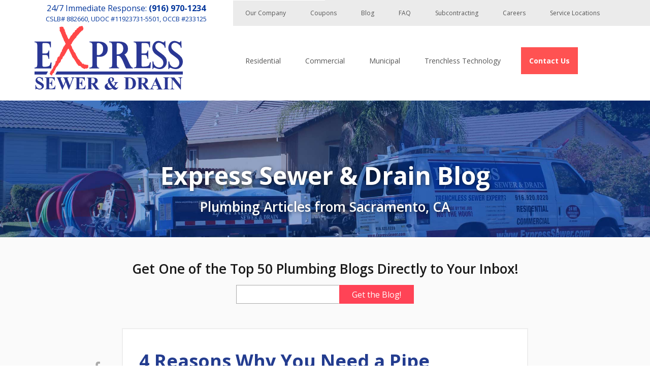

--- FILE ---
content_type: text/html; charset=UTF-8
request_url: https://www.expresssewer.com/blog/are-your-pipes-too-old-why-you-should-get-a-pipe-inspection-now
body_size: 20409
content:
<!doctype html><!--[if lt IE 7]> <html class="no-js lt-ie9 lt-ie8 lt-ie7" lang="en-us" > <![endif]--><!--[if IE 7]>    <html class="no-js lt-ie9 lt-ie8" lang="en-us" >        <![endif]--><!--[if IE 8]>    <html class="no-js lt-ie9" lang="en-us" >               <![endif]--><!--[if gt IE 8]><!--><html class="no-js" lang="en-us"><!--<![endif]--><head>
    <meta charset="utf-8">
    <meta http-equiv="X-UA-Compatible" content="IE=edge,chrome=1">
    <meta name="author" content="William Heinselman">
    <meta name="description" content="Most people never think about their pipes. But, there could be an expensive problem hidden under your landscape so get a pipe inspection now.">
    <meta name="generator" content="HubSpot">
    <title>4 Reasons Why You Need a Pipe Inspection</title>
    <link rel="shortcut icon" href="https://www.expresssewer.com/hs-fs/hub/157832/file-2089235235.png">
    
<meta name="viewport" content="width=device-width, initial-scale=1">

    
    <meta property="og:description" content="Most people never think about their pipes. But, there could be an expensive problem hidden under your landscape so get a pipe inspection now.">
    <meta property="og:title" content="4 Reasons Why You Need a Pipe Inspection">
    <meta name="twitter:description" content="Most people never think about their pipes. But, there could be an expensive problem hidden under your landscape so get a pipe inspection now.">
    <meta name="twitter:title" content="4 Reasons Why You Need a Pipe Inspection">

    

    
    <style>
a.cta_button{-moz-box-sizing:content-box !important;-webkit-box-sizing:content-box !important;box-sizing:content-box !important;vertical-align:middle}.hs-breadcrumb-menu{list-style-type:none;margin:0px 0px 0px 0px;padding:0px 0px 0px 0px}.hs-breadcrumb-menu-item{float:left;padding:10px 0px 10px 10px}.hs-breadcrumb-menu-divider:before{content:'›';padding-left:10px}.hs-featured-image-link{border:0}.hs-featured-image{float:right;margin:0 0 20px 20px;max-width:50%}@media (max-width: 568px){.hs-featured-image{float:none;margin:0;width:100%;max-width:100%}}.hs-screen-reader-text{clip:rect(1px, 1px, 1px, 1px);height:1px;overflow:hidden;position:absolute !important;width:1px}
</style>

<link rel="stylesheet" href="//fonts.googleapis.com/css?family=Open+Sans:300italic,400italic,600italic,700italic,800italic,400,600,300,700,800">
<link rel="stylesheet" href="//fontastic.s3.amazonaws.com/L2GXTaiXnsqeSZuiTYdWvV/icons.css">
<link rel="stylesheet" href="//maxcdn.bootstrapcdn.com/font-awesome/4.3.0/css/font-awesome.min.css">

<style>
  .related-image {
    object-fit: cover;
    width: 100%;
    height: 100%;
  }
  .related-title {
    position: absolute !important;
    padding: 0.5rem 2rem;
  }
  .blog-article h3 {
    font-size: 1.5em !important;
  }
  .blog-header {
    margin-top: 2rem;
  }
  .related-post-item {
    padding:0 !important;
  }
  
  @media (max-width:768px){
    .fixed--blog-subscribe h3 {
        font-size: 1.15rem;
    }
  }
</style>

<link rel="stylesheet" href="/hs/hsstatic/AsyncSupport/static-1.501/sass/comments_listing_asset.css">
    <script type="application/ld+json">
{
  "mainEntityOfPage" : {
    "@type" : "WebPage",
    "@id" : "https://www.expresssewer.com/blog/are-your-pipes-too-old-why-you-should-get-a-pipe-inspection-now"
  },
  "author" : {
    "name" : "William Heinselman",
    "url" : "https://www.expresssewer.com/blog/author/william-heinselman",
    "@type" : "Person"
  },
  "headline" : "4 Reasons Why You Need a Pipe Inspection",
  "datePublished" : "2023-09-11T14:06:08.000Z",
  "dateModified" : "2023-09-11T14:06:08.840Z",
  "publisher" : {
    "name" : "Express Sewer & Drain",
    "logo" : {
      "url" : "https://www.expresssewer.com/hubfs/New_ExpressSewerLogo_White_Red.png",
      "@type" : "ImageObject"
    },
    "@type" : "Organization"
  },
  "@context" : "https://schema.org",
  "@type" : "BlogPosting",
  "image" : [ "https://www.expresssewer.com/hs-fs/file-532435788-jpg/images/Burst_Water_Line.jpg" ]
}
</script>


    
<!--  Added by GoogleAnalytics integration -->
<script>
var _hsp = window._hsp = window._hsp || [];
_hsp.push(['addPrivacyConsentListener', function(consent) { if (consent.allowed || (consent.categories && consent.categories.analytics)) {
  (function(i,s,o,g,r,a,m){i['GoogleAnalyticsObject']=r;i[r]=i[r]||function(){
  (i[r].q=i[r].q||[]).push(arguments)},i[r].l=1*new Date();a=s.createElement(o),
  m=s.getElementsByTagName(o)[0];a.async=1;a.src=g;m.parentNode.insertBefore(a,m)
})(window,document,'script','//www.google-analytics.com/analytics.js','ga');
  ga('create','UA-37718558-1','auto');
  ga('send','pageview');
}}]);
</script>

<!-- /Added by GoogleAnalytics integration -->


<!-- Google Tag Manager -->
<script>(function(w,d,s,l,i){w[l]=w[l]||[];w[l].push({'gtm.start':
new Date().getTime(),event:'gtm.js'});var f=d.getElementsByTagName(s)[0],
j=d.createElement(s),dl=l!='dataLayer'?'&l='+l:'';j.async=true;j.src=
'https://www.googletagmanager.com/gtm.js?id='+i+dl;f.parentNode.insertBefore(j,f);
})(window,document,'script','dataLayer','GTM-5JJJC3GW');</script>
<!-- End Google Tag Manager -->


<meta name="theme-color" content="#04379C">
<meta name="google-site-verification" content="AgQ46-sMBbTAy2akgZzRaD3N8bk5_xbp_U2PKp66kY0">
<meta name="google-site-verification" content="XJocrx-8ZDlWcX7S8KY2LigeH753h2-3n-wmojovkGU">






<!-- smart reach digital chat // powered by entercom  -->
<script src="//smartreachdigitalchat.com/scripts/invitation.ashx?company=3306" async></script>
<script src="https://code.jquery.com/jquery-3.5.1.min.js" integrity="sha256-9/aliU8dGd2tb6OSsuzixeV4y/faTqgFtohetphbbj0=" crossorigin="anonymous"></script>

<!-- Call Rail Tracking code -->
<script type="text/javascript" src="//cdn.callrail.com/companies/179629872/010eedb66a08615da483/12/swap.js"></script>
<link rel="amphtml" href="https://www.expresssewer.com/blog/are-your-pipes-too-old-why-you-should-get-a-pipe-inspection-now?hs_amp=true">

<meta property="og:image" content="https://www.expresssewer.com/hs-fs/file-532435788-jpg/images/Burst_Water_Line.jpg">
<meta property="og:image:width" content="1688">
<meta property="og:image:height" content="1125">
<meta property="og:image:alt" content="broken pipe requiring a pipe inspection">
<meta name="twitter:image" content="https://www.expresssewer.com/hs-fs/file-532435788-jpg/images/Burst_Water_Line.jpg">
<meta name="twitter:image:alt" content="broken pipe requiring a pipe inspection">

<meta property="og:url" content="https://www.expresssewer.com/blog/are-your-pipes-too-old-why-you-should-get-a-pipe-inspection-now">
<meta name="twitter:card" content="summary_large_image">

<link rel="canonical" href="https://www.expresssewer.com/blog/are-your-pipes-too-old-why-you-should-get-a-pipe-inspection-now">

<meta property="og:type" content="article">
<link rel="alternate" type="application/rss+xml" href="https://www.expresssewer.com/blog/rss.xml">
<meta name="twitter:domain" content="www.expresssewer.com">
<meta name="twitter:site" content="@ExpressSewer">
<script src="//platform.linkedin.com/in.js" type="text/javascript">
    lang: en_US
</script>

<meta http-equiv="content-language" content="en-us">
<link rel="stylesheet" href="//7052064.fs1.hubspotusercontent-na1.net/hubfs/7052064/hub_generated/template_assets/DEFAULT_ASSET/1768421114521/template_layout.min.css">


<link rel="stylesheet" href="https://www.expresssewer.com/hubfs/hub_generated/template_assets/1/2026169866/1743215214999/template_tampa_styles.min.css">




</head>
<body class="blog-2018   hs-content-id-4587291480 hs-blog-post hs-content-path-blog-are-your-pipes-too-old-why-you-should-get-a-p hs-content-name-4-reasons-why-you-need-a-pipe-inspection hs-blog-name-express-sewer-drain-blog hs-blog-id-725222994" style="">
    <div class="header-container-wrapper">
    <div class="header-container container-fluid">

<div class="row-fluid-wrapper row-depth-1 row-number-1 ">
<div class="row-fluid ">
<div class="span12 widget-span widget-type-global_group " style="" data-widget-type="global_group" data-x="0" data-w="12">
<div class="tampa-header" data-global-widget-path="generated_global_groups/5459210312.html"><div class="row-fluid-wrapper row-depth-1 row-number-1 ">
<div class="row-fluid ">
<div class="span12 widget-span widget-type-cell courtesy-bar" style="" data-widget-type="cell" data-x="0" data-w="12">

<div class="row-fluid-wrapper row-depth-1 row-number-2 ">
<div class="row-fluid ">
<div class="span12 widget-span widget-type-cell page-wrap" style="" data-widget-type="cell" data-x="0" data-w="12">

<div class="row-fluid-wrapper row-depth-1 row-number-3 ">
<div class="row-fluid ">
<div class="span4 widget-span widget-type-text phone" style="" data-widget-type="text" data-x="0" data-w="4">
<div class="cell-wrapper layout-widget-wrapper">
<span id="hs_cos_wrapper_module_1426258250589720" class="hs_cos_wrapper hs_cos_wrapper_widget hs_cos_wrapper_type_text" style="" data-hs-cos-general-type="widget" data-hs-cos-type="text"><div style="text-align: center; width: 100%;">24/7 Immediate Response: <b>(916) 970-1234</b> <span class="license">CSLB# 882660, UDOC #11923731-5501, OCCB #233125</span></div></span></div><!--end layout-widget-wrapper -->
</div><!--end widget-span -->
<div class="span8 widget-span widget-type-menu " style="" data-widget-type="menu" data-x="4" data-w="8">
<div class="cell-wrapper layout-widget-wrapper">
<span id="hs_cos_wrapper_module_151214868540344" class="hs_cos_wrapper hs_cos_wrapper_widget hs_cos_wrapper_type_menu" style="" data-hs-cos-general-type="widget" data-hs-cos-type="menu"><div id="hs_menu_wrapper_module_151214868540344" class="hs-menu-wrapper active-branch no-flyouts hs-menu-flow-horizontal" role="navigation" data-sitemap-name="Courtesy Nav" data-menu-id="5459250918" aria-label="Navigation Menu">
 <ul role="menu" class="active-branch">
  <li class="hs-menu-item hs-menu-depth-1" role="none"><a href="https://www.expresssewer.com/company" role="menuitem">Our Company</a></li>
  <li class="hs-menu-item hs-menu-depth-1" role="none"><a href="https://www.expresssewer.com/sacramento-plumbing-coupons-and-special-offers" role="menuitem">Coupons</a></li>
  <li class="hs-menu-item hs-menu-depth-1 active active-branch" role="none"><a href="https://www.expresssewer.com/blog" role="menuitem">Blog</a></li>
  <li class="hs-menu-item hs-menu-depth-1" role="none"><a href="https://www.expresssewer.com/faq" role="menuitem">FAQ</a></li>
  <li class="hs-menu-item hs-menu-depth-1" role="none"><a href="https://www.expresssewer.com/sacramento-sewer-subcontracting" role="menuitem">Subcontracting</a></li>
  <li class="hs-menu-item hs-menu-depth-1" role="none"><a href="https://www.expresssewer.com/employment-opportunities" role="menuitem">Careers</a></li>
  <li class="hs-menu-item hs-menu-depth-1" role="none"><a href="https://www.expresssewer.com/company/service-locations" role="menuitem">Service Locations</a></li>
 </ul>
</div></span></div><!--end layout-widget-wrapper -->
</div><!--end widget-span -->
</div><!--end row-->
</div><!--end row-wrapper -->

</div><!--end widget-span -->
</div><!--end row-->
</div><!--end row-wrapper -->

</div><!--end widget-span -->
</div><!--end row-->
</div><!--end row-wrapper -->

<div class="row-fluid-wrapper row-depth-1 row-number-4 ">
<div class="row-fluid ">
<div class="span12 widget-span widget-type-cell logo-nav-wrapper" style="" data-widget-type="cell" data-x="0" data-w="12">

<div class="row-fluid-wrapper row-depth-1 row-number-5 ">
<div class="row-fluid ">
<div class="span12 widget-span widget-type-cell page-wrap" style="" data-widget-type="cell" data-x="0" data-w="12">

<div class="row-fluid-wrapper row-depth-1 row-number-6 ">
<div class="row-fluid ">
<div class="span4 widget-span widget-type-raw_html " style="" data-widget-type="raw_html" data-x="0" data-w="4">
<div class="cell-wrapper layout-widget-wrapper">
<span id="hs_cos_wrapper_module_151214804175142" class="hs_cos_wrapper hs_cos_wrapper_widget hs_cos_wrapper_type_raw_html" style="" data-hs-cos-general-type="widget" data-hs-cos-type="raw_html"><a href="//www.expresssewer.com/">
<svg xmlns="http://www.w3.org/2000/svg" viewbox="0 0 166.9 72" width="292" height="126">
<title>
Express Sewer and Drain
</title>
<path fill="#2a3794" d="M0 51.24h15.09l-1.74 3.42H0v-3.42m166.9 0v3.42H23.45l1.74-3.42H166.9M9.3 57.65l.14 4.47H9a4.69 4.69 0 0 0-1.36-2.71 3.91 3.91 0 0 0-2.43-1.09 2.16 2.16 0 0 0-1.63.55 1.62 1.62 0 0 0-.54 1.21 1.85 1.85 0 0 0 .27.82 3 3 0 0 0 1 1c.27.27 1.08.54 2.17 1.22a12.31 12.31 0 0 1 3.25 2.16 3.7 3.7 0 0 1 .81 2.31 3.59 3.59 0 0 1-1.35 2.84 4.76 4.76 0 0 1-3.41 1.17 3.87 3.87 0 0 1-1.22-.13 10.47 10.47 0 0 1-1.36-.55 1.77 1.77 0 0 0-.81-.13.84.84 0 0 0-.54.13c-.14.14-.41.27-.41.55H1v-5.15h.4a5.32 5.32 0 0 0 1.63 3.25 3.67 3.67 0 0 0 2.71 1.08 2.48 2.48 0 0 0 1.76-.54 1.87 1.87 0 0 0 .68-1.35 2.62 2.62 0 0 0-.27-1 2.43 2.43 0 0 0-.78-.76 14.61 14.61 0 0 0-1.76-1.08 9.53 9.53 0 0 1-2.57-1.5 11.36 11.36 0 0 1-1.22-1.35 3.82 3.82 0 0 1-.41-1.77 3.43 3.43 0 0 1 1.22-2.71 3.88 3.88 0 0 1 3-1.08 3.64 3.64 0 0 1 1.22.14 9.74 9.74 0 0 0 1.08.4 1.69 1.69 0 0 0 .95.27.52.52 0 0 0 .36-.13c.14-.14.14-.41.27-.81zm7.32 1.08v5.42h.27a2.26 2.26 0 0 0 1.89-.81 4 4 0 0 0 .68-2.44h.41v7h-.41a6.16 6.16 0 0 0-.54-1.89 1.58 1.58 0 0 0-1-1 3.54 3.54 0 0 0-1.49-.27v3.79a3 3 0 0 0 .19 1.47c0 .13.13.27.4.4s.41.14.82.14h.81a4.82 4.82 0 0 0 3-.82A4.27 4.27 0 0 0 23.26 67h.4l-.54 4.34H11.47v-.27h.4a2 2 0 0 0 1-.27 1.94 1.94 0 0 0 .41-.54c.14-.14.14-.55.14-1.22v-9.9c0-.27-.14-.41-.41-.55a2.15 2.15 0 0 0-1.09-.27h-.4v-.4h11.19v3.93h-.4a3.59 3.59 0 0 0-.82-2 4 4 0 0 0-1.49-.98 7.5 7.5 0 0 0-2-.14zm28.18-.81v.4c-.27 0-.41.14-.68.27a2 2 0 0 0-.41.55c0 .13-.27.54-.67 1.49l-4.2 11.11h-.41l-3.25-8.67-3.66 8.67h-.41l-4.47-11a14.31 14.31 0 0 0-.95-2 1 1 0 0 0-.94-.41v-.4h5.82v.4a1.65 1.65 0 0 0-.95.27.75.75 0 0 0-.27.55 4.34 4.34 0 0 0 .54 1.62l2.58 6.51 2.17-5.15-.55-1.49a12.28 12.28 0 0 0-.67-1.64 2.11 2.11 0 0 0-.54-.54c-.14-.14-.55-.14-1-.14v-.4h6.5v.4c-.41 0-.81 0-1 .14a.29.29 0 0 0-.27.27.52.52 0 0 0-.13.41 5.8 5.8 0 0 0 .4 1.35l2.44 6.37L42.09 61a3.1 3.1 0 0 0 .4-1.22c0-.27.14-.4.14-.54a1.08 1.08 0 0 0-.27-.68 1.79 1.79 0 0 0-1.08-.27v-.4zm5.69.81v5.42h.27a2.29 2.29 0 0 0 1.9-.81 4.1 4.1 0 0 0 .67-2.44h.41v7h-.41a6.16 6.16 0 0 0-.54-1.89 1.58 1.58 0 0 0-.95-1 3.54 3.54 0 0 0-1.49-.27v3.79a3 3 0 0 0 .14 1.47c0 .13.13.27.4.4s.41.14.82.14h.81a4.82 4.82 0 0 0 3-.82A4.23 4.23 0 0 0 57.13 67h.4L57 71.33H45.34v-.27h.41a2 2 0 0 0 .94-.27 1.77 1.77 0 0 0 .41-.54c.14-.14.14-.55.14-1.22v-9.89c0-.27-.14-.41-.41-.55a2.14 2.14 0 0 0-1.08-.27h-.41v-.4h11.25v3.93h-.41a3.66 3.66 0 0 0-.81-2 4.19 4.19 0 0 0-1.49-.94 7.63 7.63 0 0 0-2-.14zM72.3 70.92a4.19 4.19 0 0 1-1-1.08l-3.2-4.61a5 5 0 0 0 1.9-1 3.38 3.38 0 0 0 1.08-2.44 3 3 0 0 0-.68-2.17 4.57 4.57 0 0 0-1.89-1.21 18.71 18.71 0 0 0-3.51-.23h-6.25v.41a10.1 10.1 0 0 1 1.22.14c.14 0 .27.27.41.4a3.2 3.2 0 0 1 .13 1.36v8.67a3.11 3.11 0 0 1-.13 1.35c0 .14-.14.27-.41.41s-.54.14-1.22.14v.27h6.91v-.41a10.38 10.38 0 0 1-1.22-.14c-.13 0-.27-.27-.4-.4A3 3 0 0 1 63.9 69v-3.5h.81l4.34 6.1h4.2v-.41a1.14 1.14 0 0 1-.95-.27zm-4.74-7.59a1.81 1.81 0 0 1-1.08 1 6.54 6.54 0 0 1-2 .27h-.58v-6H65a3 3 0 0 1 2.3.68 3.62 3.62 0 0 1 .68 2.3 3.07 3.07 0 0 1-.42 1.75zm26.28 5.42c-.4.68-.81 1-1.35 1a1.85 1.85 0 0 1-.81-.27 8.51 8.51 0 0 1-1.63-1.22c.68-.95 1.22-1.76 1.76-2.57a9.33 9.33 0 0 1 1.09-1.49 2.49 2.49 0 0 1 1.1-.46v-.41h-4.36v.41a2.11 2.11 0 0 1 .82.41 1 1 0 0 1 .27.67 4.83 4.83 0 0 1-1.49 2.85 26.87 26.87 0 0 1-3.24-4.2A7.35 7.35 0 0 0 88.7 62a2.47 2.47 0 0 0 .81-1.9 1.91 1.91 0 0 0-.81-1.62 3.45 3.45 0 0 0-2.17-.68 4.11 4.11 0 0 0-2.85 1.08 4 4 0 0 0-1.08 2.71 3.91 3.91 0 0 0 .13 1.22l.41 1.19A9.49 9.49 0 0 0 80 65.91a3.7 3.7 0 0 0-1.08 2.57A3.42 3.42 0 0 0 80 70.92 4.22 4.22 0 0 0 83 72a6.37 6.37 0 0 0 2.31-.4 12.69 12.69 0 0 0 2.3-1.22c.68.54 1.36 1 1.76 1.22a6 6 0 0 0 1.49.27 2.93 2.93 0 0 0 1.63-.54A6.44 6.44 0 0 0 94.25 69zm-8.53-9.89a1.16 1.16 0 0 1 .81-.4 1.37 1.37 0 0 1 .95.54 3.08 3.08 0 0 1 .54 1.89A1.51 1.51 0 0 1 87.2 62a2.83 2.83 0 0 1-1.35.81 17.87 17.87 0 0 1-.68-1.9 3.46 3.46 0 0 1-.17-1.1 1.14 1.14 0 0 1 .31-.95zm1 11.25a1.81 1.81 0 0 1-.82.13A4.12 4.12 0 0 1 84 69.7a4.77 4.77 0 0 1-1.35-1.49 3.37 3.37 0 0 1-.54-1.9 2.21 2.21 0 0 1 .4-1.22c.14-.27.54-.4 1.09-.67a18 18 0 0 0 3.79 5.15 9 9 0 0 1-1.13.54zM113.22 61a5.33 5.33 0 0 0-2.71-2.44 10.7 10.7 0 0 0-3.93-.68h-6v.41h.4a2 2 0 0 1 1 .14l.41.4a3.55 3.55 0 0 1 .13 1.36v8.94a7.84 7.84 0 0 1-.13 1.22c0 .27-.14.4-.41.54a2 2 0 0 1-1 .14h-.4v.27h6.09a7 7 0 0 0 1.9-.14 9 9 0 0 0 2.3-.68 6 6 0 0 0 1.63-1.22 5.11 5.11 0 0 0 1.22-2 7.87 7.87 0 0 0 .41-2.57 6.68 6.68 0 0 0-.91-3.69zm-3.8 8.54a3.48 3.48 0 0 1-2.57 1.08c-.41 0-.68 0-.81-.14a.28.28 0 0 1-.27-.27c-.14-.13-.14-.54-.14-1.08v-10.4a6.82 6.82 0 0 1 2.58.27 3.19 3.19 0 0 1 1.62 1.62 9.32 9.32 0 0 1 .81 4.2 7.62 7.62 0 0 1-1.22 4.75zm19.38 1.38a4.19 4.19 0 0 1-1-1.08l-3.25-4.61a5 5 0 0 0 1.9-1 3.42 3.42 0 0 0 1.08-2.44 3 3 0 0 0-.68-2.17 4.57 4.57 0 0 0-1.85-1.16 18.75 18.75 0 0 0-3.53-.28h-6.23v.41a10.38 10.38 0 0 1 1.22.14c.14 0 .27.27.41.4a3.2 3.2 0 0 1 .13 1.36v8.67a3.11 3.11 0 0 1-.13 1.35c0 .14-.14.27-.41.41s-.54.14-1.22.14v.27h6.91v-.41a10.38 10.38 0 0 1-1.22-.14c-.13 0-.27-.27-.41-.4a3.2 3.2 0 0 1-.12-1.38v-3.5h.81l4.34 6.1h4.2v-.41a1.14 1.14 0 0 1-.95-.27zm-4.74-7.59a1.8 1.8 0 0 1-1.09 1 6.41 6.41 0 0 1-2 .27h-.54v-6h1.08a3 3 0 0 1 2.31.68 3.62 3.62 0 0 1 .67 2.3 3.07 3.07 0 0 1-.43 1.75zm19.1 7.45a6.15 6.15 0 0 1-1.08-2l-4.88-11h-.14l-4.87 10.7a6.3 6.3 0 0 1-1.09 2 3.42 3.42 0 0 1-1.22.55v.4h4.47v-.4a5.32 5.32 0 0 1-1.35-.28.81.81 0 0 1-.41-.81 4.34 4.34 0 0 1 .27-1.08l.55-1.36h4.74l.81 1.76a6.77 6.77 0 0 0 .27.68v.41c0 .13-.13.27-.27.4a1.71 1.71 0 0 1-1.08.28h-.27v.54h6.5v-.41c-.41-.1-.68-.1-.95-.38zm-9.48-3.92l2-4.61 2 4.61zm18.15 4.2v.41h-7v-.41h.4a2 2 0 0 0 .95-.27 1.94 1.94 0 0 0 .41-.54c.13-.14.13-.55.13-1.22v-8.81a3.5 3.5 0 0 0-.13-1.35l-.41-.41a2 2 0 0 0-.95-.14h-.4v-.4h7v.4h-.4a1.31 1.31 0 0 0-1.36.82c-.14.13-.14.54-.14 1.22v8.8a3.31 3.31 0 0 0 .14 1.36l.41.4a2 2 0 0 0 1 .14zm5.42-13.14l6.64 8.4v-5.83a2.34 2.34 0 0 0-.41-1.62c-.27-.41-.81-.55-1.62-.55v-.4h4.47v.4a4.55 4.55 0 0 0-1.09.27c-.13.14-.4.28-.4.55a3.26 3.26 0 0 0-.14 1.35v11.25h-.27l-9.08-11.25V69c0 .81.14 1.35.55 1.62a2.18 2.18 0 0 0 1.22.41h.27v.41h-4.75v-.41a2.18 2.18 0 0 0 1.49-.41 2.13 2.13 0 0 0 .41-1.49v-9.45l-.27-.41a1.88 1.88 0 0 0-.81-.68 2.08 2.08 0 0 0-1-.13v-.41h4.74z" />
<path d="M60.4 47c-.4.2-1.1 1-2.1 1a2.35 2.35 0 0 1-.8-.2 2.1 2.1 0 0 0-1.1.7 12.8 12.8 0 0 1-3.7-2c-.1-.1-.1-.2-.4-.6-.1-.1-.2-.4-.3-.4-.7-.5-2.5-.5-2.8-1 0-.7-1.3-1.2-1.7-2.4a.1.1 0 0 1-.1.1c-.1 0-.3-.5-.5-1s-.5-1-.7-1a15.41 15.41 0 0 0-1.8-2.9c-.3-.4-.5-1.1-1-1.1a2.72 2.72 0 0 0-1.1-1.5c.17-.26-.1-1-.31-1.25a.14.14 0 0 0-.09-.05c-.3-.8-.7-1.5-1-2.4a.31.31 0 0 1-.2.1c-.3 0-.1-1.2-.5-1.5a18.17 18.17 0 0 1-1.5-3.4.35.35 0 0 0-.1-.2l-.2-.4c-.4.1-.5.4-.9.4a1.3 1.3 0 0 1-.11.19 3 3 0 0 0-.53 1.06.24.24 0 0 0 0 .15.48.48 0 0 0-.23.1.64.64 0 0 0-.2.2c-.23.35-.32.88-.46 1.09a7.42 7.42 0 0 1-.8 1.5c-.42.59-1.7 3.17-2.57 4l-.09.08a.66.66 0 0 1-.34.15c-.1 0-.1 0-.2-.1l-.06.29a12 12 0 0 1-.84 2.61.18.18 0 0 0-.1 0c-.37.08-.73.58-1.1.58a.68.68 0 0 1 0 .14 4.28 4.28 0 0 1-.82 2.66H29a7 7 0 0 1-.67.75c-.42.44-.94 1-1.33 1.35.17.63-.34 1.35-.82 1.84L26 45c-.26.23-.47.37-.47.34a.84.84 0 0 0-.06.14c-.08.15-.16.3-.23.41s-.15.24-.2.24a.54.54 0 0 0-.4.27c-.27.39-.42 1.12-.78 1.33 0 .1 0 .3-.1.3a6.59 6.59 0 0 1-1.32 2.62 1.72 1.72 0 0 1-.35.25v.07a2.13 2.13 0 0 1 0 .27 6 6 0 0 0 0 1.16.85.85 0 0 0-.22.09 2.86 2.86 0 0 0-.84.61c-.07.06-.12.12-.18.18a5.46 5.46 0 0 0-.87 1.38 5.31 5.31 0 0 0-.39 1.14h-.14c-.5-.14-.7-.49-1.16-.77-.2-.2-.6-.2-.7-.3-.08-.16-.11-.56-.38-.56H17c.19-1 .81-1.71 1-2.86V51a2 2 0 0 1 .76-.24l.24-.06c-.26-.61.32-1.15.33-1.41a.14.14 0 0 0 0-.09 2.84 2.84 0 0 0 .78-.47c.29-.25.47-.55.31-.82a2.44 2.44 0 0 0 .74-1.7.3.3 0 0 0 0-.1c0-.1 0-.1.09-.1h.21a1.3 1.3 0 0 1 .24-1 1.34 1.34 0 0 1 .61-.43l.15-.06c.49-1.45 1.44-2.54 1.29-4.64v-.11c.25-.17.64-.12.94-.23a.46.46 0 0 0 .16-.07c.33-1.26 1-3.37 1.21-3.95 0-.11.07-.17.09-.15a.63.63 0 0 0 .2-.1l.05-.05a1.72 1.72 0 0 0 .37-.43.9.9 0 0 1 .76-.4h.25c.63-.56.56-1 .64-2.08a.2.2 0 0 0 .12-.08c.07-.09.12-.21.24-.21h.1a9.88 9.88 0 0 0 .69-2.02.81.81 0 0 0 0-.19h.17c.16-.07.25-.33.43-.59a1.2 1.2 0 0 1 .15-.3.62.62 0 0 1 .45-.29h.3a.86.86 0 0 1-.26-1.07 3.84 3.84 0 0 0 .16-1c.3-.1.5-.2.8-.3a4.88 4.88 0 0 1 .4-1.9c.1-.1.3-.3.4-.3s.1 0 .2.1a3.06 3.06 0 0 1 .3-1.5c.1-.1.1-.1.2-.1a.1.1 0 0 1 .1.1.44.44 0 0 0 .3.1 3.34 3.34 0 0 1 1.5-2.5c-.4-1.1-1.1-1.3-1-2.5-.2-.1-.2-.4-.6-.4h-.1a32.82 32.82 0 0 0-2.4-5.8c-.3-.6-.6-1.9-1-2.8 0-.1-.1-.1-.3-.1 0-2.2-2.2-2.6-1.3-4.8a15.69 15.69 0 0 1-.3-2.4A11.2 11.2 0 0 1 30.5.8h.3c.2-.1.3.2.5.2.7 0 0 0 .3.1a.37.37 0 0 0 .3.1 2 2 0 0 0 .5-.1c.2.7.3 2.1.9 2.1h.1c-.3.5 1.4 1.5.6 2.7 0 .5.5.3.7.6 0 1.7 1 2.4 1.3 3.9.2.5.4.3.7.4a3.53 3.53 0 0 0 .7 2.5 4.37 4.37 0 0 1 .8 1.7c.7-.2 1.2-.5 1.1-1.4.1 0 .2 0 .2-.1s.1-.1.2-.1h.1c-.2-.5.9-1 .8-2.1.6-.3.9-.9 1.7-1.1-.5-.4.5-1.4 1-1.7-.1-.5 0-.3-.1-.8a2.66 2.66 0 0 0 2.4-2.8c.8 0 .4-.4 1.3-.4a.19.19 0 0 1 .1-.3 2 2 0 0 1 .5-.1c.1-.4-.4-.3-.3-.7 1-.8 2.3-1.2 2.8-2.5a20 20 0 0 1 3.7-.9.35.35 0 0 1 .3.15c.28.39.33 1.35.86 1.87a.3.3 0 0 0 .08.08.39.39 0 0 0 .1.08c-.2 1.89-.31 3.08-2.2 3.38 0 .1 0 .1.1.1-.1 0-.3.2-.4.5s-.3.5-.5.5-.1 0-.2-.1c-.3 1.2-1.6 1.3-1.8 2.5-1.2.7-1.7 2-2.8 2.8.1.9-.8 1.5-1 1.7-1.5 1.5-4.1 4.8-4.6 6.9-.7.1-.7.7-1.1.8a.33.33 0 0 1 .23 0 .75.75 0 0 1 .16.15.34.34 0 0 1 .06.06 14.46 14.46 0 0 1 1.71 4.33h.1c.1 0 .2 0 .2.1a.2.2 0 0 0 .12.06.28.28 0 0 0 0 .06 1.52 1.52 0 0 0 .42.86.11.11 0 0 0 .06.06.49.49 0 0 0 .2.11 4.83 4.83 0 0 0 .56 1.68 5.92 5.92 0 0 0 .56.7c.12.14.25.28.38.41a5.06 5.06 0 0 1 .86 1.19 1.12 1.12 0 0 1 0 .13A16.93 16.93 0 0 0 48.1 35c.4.5.4 1.2.8 1.7.79 1 2.37 1.88 2.69 3.26 0-.26 1.31 1 1.31 1.14.3.5.8 1 .8 1.6.6 0 .7-.2 1.4-.3a2 2 0 0 0 1 1s.3-.1.3.1h.3a6.75 6.75 0 0 1 1.4.2 5.85 5.85 0 0 0 1.3.2 1.27 1.27 0 0 0 .6-.1c.1.1.1.3.4.3h.1a15.31 15.31 0 0 0-.1 2.9z" fill="#ff4748" />
<path d="M111.6 47a4.64 4.64 0 0 0 2.5-.9c.4-.4.6-1.5.6-3.2V22.5a5.73 5.73 0 0 0-.6-3.2 3.45 3.45 0 0 0-2.5-.9v-.8H130l.1 6.5h-.9c-.3-2-.7-3.3-1.3-3.9s-1.9-.9-3.9-.9h-2.5q-.75 0-.9.3a2.87 2.87 0 0 0-.2 1.2V31h3.1c1.5 0 2.4-.3 2.8-.9a3.81 3.81 0 0 0 1-2.4h.8v9.4h-.8a9.9 9.9 0 0 0-1-3.5c-.4-.6-1.3-.9-2.8-.9h-3.1V44c0 .9.2 1.4.7 1.6s-.5.2 1.7.2c2.4 0 4.1-.3 5.2-1s1-1.2 1.9-3.8h1l-.4 6.6h-18.8V47zM0 47a4.64 4.64 0 0 0 2.5-.9c.4-.4.6-1.5.6-3.2V22.5a5.73 5.73 0 0 0-.6-3.2 3.45 3.45 0 0 0-2.5-.9v-.8h18.4l.1 6.5h-.9c-.3-2-.7-3.3-1.3-3.9s-1.9-.9-3.9-.9H10q-.75 0-.9.3a2.87 2.87 0 0 0-.2 1.2V31H12c1.5 0 2.4-.3 2.8-.9a3.81 3.81 0 0 0 1-2.4h.8v9.4h-.8a9.9 9.9 0 0 0-1-3.5c-.4-.6-1.3-.9-2.8-.9H8.8V44c0 .9.2 1.4.7 1.6s-.5.4 1.6.4c2.4 0 4.1-.3 5.2-1s1-1.2 1.9-3.8h1l-.4 6.6H0zm79.8-27.1c-1.8-1.6-4.3-2.3-7.6-2.3H61.9v.8a4.32 4.32 0 0 1 2.7 1 5.33 5.33 0 0 1 .6 3.1v19.9q0 2.85-.6 3.6c-.4.5-1.3.8-2.8 1v.9h11v-.8c-1.6-.2-1.4-.5-1.9-.9s-.7-1.5-.7-3.2v-8.3h3.1a8.79 8.79 0 0 0 6.2-2.1c1.9-1.4 2.9-3.7 2.9-6.8a7.58 7.58 0 0 0-2.6-5.9zm-5.1 12a3.77 3.77 0 0 1-2.8.9h-.6a6.82 6.82 0 0 1-1.2-.1V20.8a1.74 1.74 0 0 1 .3-1.2c.1-.2.6-.3 1.3-.3a3.91 3.91 0 0 1 2.8.8q2.85 1.65 2.7 5.7c0 3-.8 5-2.5 6.1zm26.5.3a9 9 0 0 0 2-1.4 6.65 6.65 0 0 0 1.9-5.2 7 7 0 0 0-4.4-7 13.54 13.54 0 0 0-5.7-1H84v.8a4.15 4.15 0 0 1 2.8.9 5.73 5.73 0 0 1 .6 3.2v19.9q0 2.85-.6 3.6c-.4.5-1.4.8-2.9 1v.7h11.2v-.8c-1.5-.1-1.4-.4-1.8-.9s-.7-1.5-.7-3.2v-9.1h1.8c4.1 0 7.2 12.9 8.8 14.1h7.5V47c-3.3 0-5.8-11.3-9.5-14.8zM97 31.1c-1.1.6-1.9.9-4.6 1V20.9a1.88 1.88 0 0 1 .3-1.3c.3-.2-.1-.3.9-.3a7.53 7.53 0 0 1 3.7.8c1.7 1 2.6 2.8 2.6 5.4s-1 4.6-2.9 5.6zm36.6 8.7c.7 2.1.3 2.6 1.2 3.8a6.82 6.82 0 0 0 5.7 3.2 4.48 4.48 0 0 0 3.2-1.4 5.26 5.26 0 0 0 1.3-3.9 6 6 0 0 0-1.4-3.9 24.78 24.78 0 0 0-3.7-3.1l-3.3-2.4a10.59 10.59 0 0 1-2.4-2.3 7.51 7.51 0 0 1-1.6-4.8 8.81 8.81 0 0 1 1.9-5.8 6.53 6.53 0 0 1 5.2-2.3 9.3 9.3 0 0 1 3.2.8 18.67 18.67 0 0 0 2.1.8 1.05 1.05 0 0 0 1-.4 2.82 2.82 0 0 0 .4-1.1h.8l.3 7.5h-.9c-.6-2.9-1.1-2.7-2.5-3.9a6.29 6.29 0 0 0-4.1-1.7 4.11 4.11 0 0 0-2.8 1.1 4 4 0 0 0-1.2 3.1 4.86 4.86 0 0 0 .9 3 14.59 14.59 0 0 0 2.8 2.7l3.4 2.5a18.72 18.72 0 0 1 4.5 4.3 8 8 0 0 1 1.3 4.6 8.47 8.47 0 0 1-2.3 6 7.76 7.76 0 0 1-5.9 2.4 10.8 10.8 0 0 1-3.8-.8c-1.3-.5-2.1-.8-2.2-.8-.5 0-.8.2-.9.5a2 2 0 0 0-.3 1.1h-.8V40h.9zm17.9 0c.7 2.1.3 2.6 1.2 3.8a6.82 6.82 0 0 0 5.7 3.2 4.48 4.48 0 0 0 3.2-1.4 5.3 5.3 0 0 0 1.4-3.9 6 6 0 0 0-1.4-3.9 24.78 24.78 0 0 0-3.7-3.1l-3.3-2.4a10.59 10.59 0 0 1-2.4-2.3 7.51 7.51 0 0 1-1.6-4.8 8.81 8.81 0 0 1 1.9-5.8 6.53 6.53 0 0 1 5.2-2.3 9.3 9.3 0 0 1 3.2.8 18.67 18.67 0 0 0 2.1.8 1.05 1.05 0 0 0 1-.4 2.82 2.82 0 0 0 .4-1.1h.8l.3 7.5h-.9c-.6-2.9-1.1-2.7-2.5-3.9a6.29 6.29 0 0 0-4.1-1.7 4.11 4.11 0 0 0-2.8 1.1 4 4 0 0 0-1.2 3.1 4.86 4.86 0 0 0 .9 3 14.59 14.59 0 0 0 2.8 2.7l3.4 2.5a18.72 18.72 0 0 1 4.5 4.3 8 8 0 0 1 1.3 4.6 8.47 8.47 0 0 1-2.3 6 7.76 7.76 0 0 1-5.9 2.4 10.8 10.8 0 0 1-3.8-.8c-1.3-.5-2.1-.8-2.2-.8-.5 0-.8.2-.9.5a2 2 0 0 0-.3 1.1h-.9V40h.9z" fill="#2a3794" />
</svg>
</a></span>
</div><!--end layout-widget-wrapper -->
</div><!--end widget-span -->
<button class="menu-toggle" title="Menu"><i class="fa fa-bars"></i></button>


<div class="span8 widget-span widget-type-menu primary-nav off-canvas-menu" style="" data-widget-type="menu" data-x="4" data-w="8">
<div class="cell-wrapper layout-widget-wrapper">
<span id="hs_cos_wrapper_module_14048295876023" class="hs_cos_wrapper hs_cos_wrapper_widget hs_cos_wrapper_type_menu" style="" data-hs-cos-general-type="widget" data-hs-cos-type="menu"><div id="hs_menu_wrapper_module_14048295876023" class="hs-menu-wrapper active-branch flyouts hs-menu-flow-horizontal" role="navigation" data-sitemap-name="Primary Nav" data-menu-id="5459456953" aria-label="Navigation Menu">
 <ul role="menu">
  <li class="hs-menu-item hs-menu-depth-1 hs-item-has-children" role="none"><a href="https://www.expresssewer.com/residential" aria-haspopup="true" aria-expanded="false" role="menuitem">Residential</a>
   <ul role="menu" class="hs-menu-children-wrapper">
    <li class="hs-menu-item hs-menu-depth-2" role="none"><a href="https://www.expresssewer.com/general-plumbing-in-sacramento" role="menuitem">General Plumbing</a></li>
    <li class="hs-menu-item hs-menu-depth-2" role="none"><a href="https://www.expresssewer.com/residential-drain-cleaning" role="menuitem">Drain Cleaning</a></li>
    <li class="hs-menu-item hs-menu-depth-2" role="none"><a href="https://www.expresssewer.com/sacramento-pipe-replacement" role="menuitem">Water Pipe Replacement</a></li>
    <li class="hs-menu-item hs-menu-depth-2" role="none"><a href="https://www.expresssewer.com/leak-detection-sacramento" role="menuitem">Leak Detection</a></li>
    <li class="hs-menu-item hs-menu-depth-2" role="none"><a href="https://www.expresssewer.com/sacramento-faucet-repair" role="menuitem">Faucet Repair</a></li>
    <li class="hs-menu-item hs-menu-depth-2" role="none"><a href="https://www.expresssewer.com/sacramento-water-heaters" role="menuitem">Water Heaters</a></li>
    <li class="hs-menu-item hs-menu-depth-2" role="none"><a href="https://www.expresssewer.com/residential/toilet-repair" role="menuitem">Toilet Repair</a></li>
    <li class="hs-menu-item hs-menu-depth-2" role="none"><a href="https://www.expresssewer.com/residential-hydro-jetting" role="menuitem">Hydro-Jetting</a></li>
    <li class="hs-menu-item hs-menu-depth-2" role="none"><a href="https://www.expresssewer.com/residential-sewer-video-inspection" role="menuitem">Sewer Video Inspection</a></li>
    <li class="hs-menu-item hs-menu-depth-2" role="none"><a href="https://www.expresssewer.com/residential-pipe-bursting" role="menuitem">Pipe Bursting</a></li>
    <li class="hs-menu-item hs-menu-depth-2" role="none"><a href="https://www.expresssewer.com/residential-lateral-lining" role="menuitem">Lateral Lining</a></li>
   </ul></li>
  <li class="hs-menu-item hs-menu-depth-1 hs-item-has-children" role="none"><a href="https://www.expresssewer.com/commercial" aria-haspopup="true" aria-expanded="false" role="menuitem">Commercial</a>
   <ul role="menu" class="hs-menu-children-wrapper">
    <li class="hs-menu-item hs-menu-depth-2" role="none"><a href="https://www.expresssewer.com/hydro-jetting-sacramento" role="menuitem">Hydro-Jetting</a></li>
    <li class="hs-menu-item hs-menu-depth-2" role="none"><a href="https://www.expresssewer.com/commercial-sewer-video-inspection" role="menuitem">Sewer Video Inspection</a></li>
    <li class="hs-menu-item hs-menu-depth-2" role="none"><a href="https://www.expresssewer.com/commercial-drain-cleaning" role="menuitem">Drain Cleaning</a></li>
    <li class="hs-menu-item hs-menu-depth-2" role="none"><a href="https://www.expresssewer.com/sacramento-plumbing-realty-services" role="menuitem">Realty Services</a></li>
   </ul></li>
  <li class="hs-menu-item hs-menu-depth-1 hs-item-has-children" role="none"><a href="https://www.expresssewer.com/municipal" aria-haspopup="true" aria-expanded="false" role="menuitem">Municipal</a>
   <ul role="menu" class="hs-menu-children-wrapper">
    <li class="hs-menu-item hs-menu-depth-2" role="none"><a href="https://www.expresssewer.com/hydro-jetting-sacramento" role="menuitem">Hydro-Jetting</a></li>
    <li class="hs-menu-item hs-menu-depth-2" role="none"><a href="https://www.expresssewer.com/sacramento-lateral-lining" role="menuitem">Lateral Lining</a></li>
    <li class="hs-menu-item hs-menu-depth-2" role="none"><a href="https://www.expresssewer.com/municipal-sewer-video-inspection" role="menuitem">Sewer Video Inspection</a></li>
    <li class="hs-menu-item hs-menu-depth-2" role="none"><a href="https://www.expresssewer.com/sacramento-utility-locating" role="menuitem">Utility Locating</a></li>
    <li class="hs-menu-item hs-menu-depth-2" role="none"><a href="https://www.expresssewer.com/manhole-to-manhole-lining-sacramento" role="menuitem">Manhole-to-Manhole Lining</a></li>
    <li class="hs-menu-item hs-menu-depth-2" role="none"><a href="https://www.expresssewer.com/manhole-rehabilitation" role="menuitem">Manhole Rehibilitation</a></li>
    <li class="hs-menu-item hs-menu-depth-2" role="none"><a href="https://www.expresssewer.com/sprayshield" role="menuitem">SprayShield Green</a></li>
    <li class="hs-menu-item hs-menu-depth-2" role="none"><a href="https://www.expresssewer.com/spraywall-structural-polyurethane" role="menuitem">Spray Wall</a></li>
    <li class="hs-menu-item hs-menu-depth-2" role="none"><a href="https://www.expresssewer.com/sacramento-lateral-reinstatement" role="menuitem">Lateral Reinstatement</a></li>
    <li class="hs-menu-item hs-menu-depth-2" role="none"><a href="https://www.expresssewer.com/sacramento-sectional-point-repair" role="menuitem">Sectional Point Repair</a></li>
   </ul></li>
  <li class="hs-menu-item hs-menu-depth-1 hs-item-has-children" role="none"><a href="https://www.expresssewer.com/trenchless-technology-solutions-in-sacramento" aria-haspopup="true" aria-expanded="false" role="menuitem">Trenchless Technology</a>
   <ul role="menu" class="hs-menu-children-wrapper">
    <li class="hs-menu-item hs-menu-depth-2" role="none"><a href="https://www.expresssewer.com/sacramento-pipe-lining" role="menuitem">Pipe Lining</a></li>
    <li class="hs-menu-item hs-menu-depth-2" role="none"><a href="https://www.expresssewer.com/sacramento-lateral-lining" role="menuitem">Lateral Lining</a></li>
    <li class="hs-menu-item hs-menu-depth-2" role="none"><a href="https://www.expresssewer.com/sacramento-lateral-reinstatement" role="menuitem">Lateral Reinstatement</a></li>
    <li class="hs-menu-item hs-menu-depth-2" role="none"><a href="https://www.expresssewer.com/trenchless-manhole-to-manhole-lining" role="menuitem">Manhole-To-Manhole Lining</a></li>
    <li class="hs-menu-item hs-menu-depth-2" role="none"><a href="https://www.expresssewer.com/sacramento-sectional-point-repair" role="menuitem">Sectional Point Repair</a></li>
    <li class="hs-menu-item hs-menu-depth-2" role="none"><a href="https://www.expresssewer.com/pipe-bursting-sacramento" role="menuitem">Pipe Bursting</a></li>
    <li class="hs-menu-item hs-menu-depth-2" role="none"><a href="https://www.expresssewer.com/ditch-witch-directional-boring-in-sacramento" role="menuitem">Directional Boring</a></li>
    <li class="hs-menu-item hs-menu-depth-2" role="none"><a href="https://www.expresssewer.com/water-pipe-replacement-sacramento" role="menuitem">Water Line Replacement</a></li>
   </ul></li>
  <li class="hs-menu-item hs-menu-depth-1" role="none"><a href="https://www.expresssewer.com/contact-express-sewer-and-drain" role="menuitem"><b>Contact Us</b></a></li>
 </ul>
</div></span></div><!--end layout-widget-wrapper -->
</div><!--end widget-span -->
</div><!--end row-->
</div><!--end row-wrapper -->

</div><!--end widget-span -->
</div><!--end row-->
</div><!--end row-wrapper -->

</div><!--end widget-span -->
</div><!--end row-->
</div><!--end row-wrapper -->
</div>
</div><!--end widget-span -->
</div><!--end row-->
</div><!--end row-wrapper -->

<div class="row-fluid-wrapper row-depth-1 row-number-2 ">
<div class="row-fluid ">
<div class="span12 widget-span widget-type-raw_jinja blog-page-header" style="" data-widget-type="raw_jinja" data-x="0" data-w="12">
<div class="tampa-header-image">
    <div class="page-wrap">
        <span id="hs_cos_wrapper_my_section_header" class="hs_cos_wrapper hs_cos_wrapper_widget hs_cos_wrapper_type_section_header" style="" data-hs-cos-general-type="widget" data-hs-cos-type="section_header">
            <div class="page-header section-header">
                <h1> Express Sewer &amp; Drain Blog</h1>
                <p class="secondary-header"><span id="hs_cos_wrapper_subheader" class="section-subheader">Plumbing Articles from Sacramento, CA</span></p>
            </div>
        </span>
    </div>
</div></div><!--end widget-span -->

</div><!--end row-->
</div><!--end row-wrapper -->

    </div><!--end header -->
</div><!--end header wrapper -->

<div class="body-container-wrapper">
    <div class="body-container container-fluid">

<div class="row-fluid-wrapper row-depth-1 row-number-1 ">
<div class="row-fluid ">
<div class="span12 widget-span widget-type-cell " style="" data-widget-type="cell" data-x="0" data-w="12">

<div class="row-fluid-wrapper row-depth-1 row-number-2 ">
<div class="row-fluid ">
<div class="span12 widget-span widget-type-blog_content " style="" data-widget-type="blog_content" data-x="0" data-w="12">


<!--<div class="fixed--blog-subscribe"></div>-->


<span id="hs_cos_wrapper_subscribe_plumbing_blog" class="hs_cos_wrapper hs_cos_wrapper_widget hs_cos_wrapper_type_blog_subscribe" style="" data-hs-cos-general-type="widget" data-hs-cos-type="blog_subscribe"><h3 id="hs_cos_wrapper_subscribe_plumbing_blog_title" class="hs_cos_wrapper form-title" data-hs-cos-general-type="widget_field" data-hs-cos-type="text">Get One of the Top 50 Plumbing Blogs Directly to Your Inbox!</h3>

<div id="hs_form_target_subscribe_plumbing_blog_5417"></div>



</span>

<article class="blog-article" itemscope itemtype="http://schema.org/BlogPosting">
    <div class="sharing-sticky">
      <a href="https://www.facebook.com/sharer/sharer.php?u=https%3A%2F%2Fwww.expresssewer.com%2Fblog%2Fare-your-pipes-too-old-why-you-should-get-a-pipe-inspection-now" title="Share via Facebook" target="_blank">
        <svg xmlns="http://www.w3.org/2000/svg" viewbox="0 0 264 512"><path fill="#aaa" d="M76.7 512V283H0v-91h76.7v-71.7C76.7 42.4 124.3 0 193.8 0c33.3 0 61.9 2.5 70.2 3.6V85h-48.2c-37.8 0-45.1 18-45.1 44.3V192H256l-11.7 91h-73.6v229" /></svg>
      </a>
      <a href="https://twitter.com/home?status=https%3A%2F%2Fwww.expresssewer.com%2Fblog%2Fare-your-pipes-too-old-why-you-should-get-a-pipe-inspection-now" title="Share via Twitter" target="_blank">
        <svg xmlns="http://www.w3.org/2000/svg" viewbox="0 0 512 512"><path fill="#aaa" d="M459.37 151.716c.325 4.548.325 9.097.325 13.645 0 138.72-105.583 298.558-298.558 298.558-59.452 0-114.68-17.219-161.137-47.106 8.447.974 16.568 1.299 25.34 1.299 49.055 0 94.213-16.568 130.274-44.832-46.132-.975-84.792-31.188-98.112-72.772 6.498.974 12.995 1.624 19.818 1.624 9.421 0 18.843-1.3 27.614-3.573-48.081-9.747-84.143-51.98-84.143-102.985v-1.299c13.969 7.797 30.214 12.67 47.431 13.319-28.264-18.843-46.781-51.005-46.781-87.391 0-19.492 5.197-37.36 14.294-52.954 51.655 63.675 129.3 105.258 216.365 109.807-1.624-7.797-2.599-15.918-2.599-24.04 0-57.828 46.782-104.934 104.934-104.934 30.213 0 57.502 12.67 76.67 33.137 23.715-4.548 46.456-13.32 66.599-25.34-7.798 24.366-24.366 44.833-46.132 57.827 21.117-2.273 41.584-8.122 60.426-16.243-14.292 20.791-32.161 39.308-52.628 54.253z" /></svg>
      </a>
      <a href="mailto:?subject=4%20Reasons%20Why%20You%20Need%20a%20Pipe%20Inspection&amp;body=https%3A%2F%2Fwww.expresssewer.com%2Fblog%2Fare-your-pipes-too-old-why-you-should-get-a-pipe-inspection-now" title="Share via Email">
        <svg xmlns="http://www.w3.org/2000/svg" viewbox="0 0 512 512"><path fill="#aaa" d="M464 64H48C21.49 64 0 85.49 0 112v288c0 26.51 21.49 48 48 48h416c26.51 0 48-21.49 48-48V112c0-26.51-21.49-48-48-48zm0 48v40.805c-22.422 18.259-58.168 46.651-134.587 106.49-16.841 13.247-50.201 45.072-73.413 44.701-23.208.375-56.579-31.459-73.413-44.701C106.18 199.465 70.425 171.067 48 152.805V112h416zM48 400V214.398c22.914 18.251 55.409 43.862 104.938 82.646 21.857 17.205 60.134 55.186 103.062 54.955 42.717.231 80.509-37.199 103.053-54.947 49.528-38.783 82.032-64.401 104.947-82.653V400H48z" /></svg>
      </a>
      <a href="https://www.linkedin.com/shareArticle?mini=true&amp;url=https%3A%2F%2Fwww.expresssewer.com%2Fblog%2Fare-your-pipes-too-old-why-you-should-get-a-pipe-inspection-now&amp;title=&amp;summary=&amp;source=" title="Share via LinkedIn" target="_blank">
        <svg xmlns="http://www.w3.org/2000/svg" viewbox="0 0 448 512"><path fill="#aaa" d="M100.3 480H7.4V180.9h92.9V480zM53.8 140.1C24.1 140.1 0 115.5 0 85.8 0 56.1 24.1 32 53.8 32c29.7 0 53.8 24.1 53.8 53.8 0 29.7-24.1 54.3-53.8 54.3zM448 480h-92.7V334.4c0-34.7-.7-79.2-48.3-79.2-48.3 0-55.7 37.7-55.7 76.7V480h-92.8V180.9h89.1v40.8h1.3c12.4-23.5 42.7-48.3 87.9-48.3 94 0 111.3 61.9 111.3 142.3V480z" /></svg>
      </a>
      <a href="https://plus.google.com/share?url=https%3A%2F%2Fwww.expresssewer.com%2Fblog%2Fare-your-pipes-too-old-why-you-should-get-a-pipe-inspection-now" title="Share via Google+" target="_blank">
        <svg xmlns="http://www.w3.org/2000/svg" viewbox="0 0 640 512"><path fill="#aaa" d="M386.061 228.496c1.834 9.692 3.143 19.384 3.143 31.956C389.204 370.205 315.599 448 204.8 448c-106.084 0-192-85.915-192-192s85.916-192 192-192c51.864 0 95.083 18.859 128.611 50.292l-52.126 50.03c-14.145-13.621-39.028-29.599-76.485-29.599-65.484 0-118.92 54.221-118.92 121.277 0 67.056 53.436 121.277 118.92 121.277 75.961 0 104.513-54.745 108.965-82.773H204.8v-66.009h181.261zm185.406 6.437V179.2h-56.001v55.733h-55.733v56.001h55.733v55.733h56.001v-55.733H627.2v-56.001h-55.733z" /></svg>
      </a>
    </div>
    <header class="blog-header">
        <h2 itemprop="name"><a href="https://www.expresssewer.com/blog/are-your-pipes-too-old-why-you-should-get-a-pipe-inspection-now" itemprop="url"><span id="hs_cos_wrapper_name" class="hs_cos_wrapper hs_cos_wrapper_meta_field hs_cos_wrapper_type_text" style="" data-hs-cos-general-type="meta_field" data-hs-cos-type="text">4 Reasons Why You Need a Pipe Inspection</span></a></h2>
        <p>Posted by <a itemprop="author" rel="author" href="https://www.expresssewer.com/blog/author/william-heinselman">William Heinselman</a> on <time pubdate itemprop="datePublished" datetime="2023-09-11 14:06:08">Sep 11 2023</time></p>
    </header>
    <div class="blog-description" itemprop="description">
        <span id="hs_cos_wrapper_post_body" class="hs_cos_wrapper hs_cos_wrapper_meta_field hs_cos_wrapper_type_rich_text" style="" data-hs-cos-general-type="meta_field" data-hs-cos-type="rich_text"><p><span></span>Your plumbing system may be behind a wall, but it ages just like any other appliance system would, even if you can’t see it. Clogs and leaks can weaken the integrity of your pipes, and more so if your piping is not <a href="/blog/bid/323566/The-Benefits-of-Cleaning-Your-Drains" rel="noopener" target="_blank">routinely cleaned or maintained</a>.</p>
<!--more-->
<p><img loading="lazy" src="https://www.expresssewer.com/hs-fs/file-532435788-jpg/images/Burst_Water_Line.jpg?width=550&amp;name=Burst_Water_Line.jpg" alt="pipes_too_old_get_pipe_inspection" width="550" title="Old, worn-out pipes and sewer connections are more prone to leaking or collapsing." caption="false" data-constrained="true" style="width: 550px; margin: 0px auto 10px; display: block;" srcset="https://www.expresssewer.com/hs-fs/file-532435788-jpg/images/Burst_Water_Line.jpg?width=275&amp;name=Burst_Water_Line.jpg 275w, https://www.expresssewer.com/hs-fs/file-532435788-jpg/images/Burst_Water_Line.jpg?width=550&amp;name=Burst_Water_Line.jpg 550w, https://www.expresssewer.com/hs-fs/file-532435788-jpg/images/Burst_Water_Line.jpg?width=825&amp;name=Burst_Water_Line.jpg 825w, https://www.expresssewer.com/hs-fs/file-532435788-jpg/images/Burst_Water_Line.jpg?width=1100&amp;name=Burst_Water_Line.jpg 1100w, https://www.expresssewer.com/hs-fs/file-532435788-jpg/images/Burst_Water_Line.jpg?width=1375&amp;name=Burst_Water_Line.jpg 1375w, https://www.expresssewer.com/hs-fs/file-532435788-jpg/images/Burst_Water_Line.jpg?width=1650&amp;name=Burst_Water_Line.jpg 1650w" sizes="(max-width: 550px) 100vw, 550px"></p>
<p>Drain cleaners are another factor since the chemicals wear out your pipes’ walling. All of these issues can lead to significant damage and <a href="/blog/8-telltale-signs-you-could-have-a-broken-sewer-line" rel="noopener" target="_blank">increase the risk of plumbing problems</a> for homeowners and commercial buildings.</p>
<p>If it’s been a few years since you’ve had your pipes checked, and you’re concerned about their current state and age, here are a few reasons why having a professional pipe inspection is necessary.</p>
<h2>What’s the Purpose of a Pipe Inspection?</h2>
<p>We use plumbing systems in some sort of capacity every day. Whether we go to the bathroom, wash dishes, or take a shower, our piping has constant objects and debris being flushed down them. Because we can’t see them, we often forget that our pipes can take a heavy amount of damage. Some of the reasons include:</p>
<ul>
<li aria-level="1"><strong>Debris Buildup</strong>: Hair, soap scum, and food scraps are just a handful of things that can get stuck in the pipes and lead to obstructions. Buildup from these items can create consistent clogging problems and may lead to unpleasant odors.</li>
<li aria-level="1"><span style="font-weight: bold;">Tree Roots</span>: Roots are drawn to sewer lines because they contain water, nutrients, and oxygen, which trees need to grow. As nice as they are, <a href="/blog/how-to-keep-roots-from-growing-in-sewer-lines" rel="noopener" target="_blank">trees and their roots</a> can cause a ton of unseen damage to pipes, like cracks and contamination of the water. Since plumbing systems and tree roots are both underground, the tree roots have the potential to puncture or push through the piping and cause sewer backup.</li>
<li aria-level="1"><strong>Earthquakes</strong>: If you live along a fault line that is prone to frequent earthquakes, then you have a whole other reason to protect your pipes. The shifting ground can cause just enough damage underneath that your pipes could be crushed or bent.</li>
</ul>
<p>The real issue comes from our inability to see these problems when they’re present. Since pipes are underground, we often just assume everything is working as it should be. Only a professional Sacramento plumbing service can spot hidden issues since they have the <a href="/blog/how-does-a-commercial-sewer-camera-video-inspection-work" rel="noopener" target="_blank">proper equipment</a> to check a pipe’s integrity.</p>
<h2>4 Reasons to Have Your Pipes Inspected</h2>
<p><img loading="lazy" src="https://www.expresssewer.com/hs-fs/hubfs/Plumber%20checking%20valve%20on%20plumbing%20maintenance%20checklist.jpeg?width=1200&amp;height=800&amp;name=Plumber%20checking%20valve%20on%20plumbing%20maintenance%20checklist.jpeg" width="1200" height="800" alt="Plumber checking valve on plumbing maintenance checklist" style="height: auto; max-width: 100%; width: 1200px;" srcset="https://www.expresssewer.com/hs-fs/hubfs/Plumber%20checking%20valve%20on%20plumbing%20maintenance%20checklist.jpeg?width=600&amp;height=400&amp;name=Plumber%20checking%20valve%20on%20plumbing%20maintenance%20checklist.jpeg 600w, https://www.expresssewer.com/hs-fs/hubfs/Plumber%20checking%20valve%20on%20plumbing%20maintenance%20checklist.jpeg?width=1200&amp;height=800&amp;name=Plumber%20checking%20valve%20on%20plumbing%20maintenance%20checklist.jpeg 1200w, https://www.expresssewer.com/hs-fs/hubfs/Plumber%20checking%20valve%20on%20plumbing%20maintenance%20checklist.jpeg?width=1800&amp;height=1200&amp;name=Plumber%20checking%20valve%20on%20plumbing%20maintenance%20checklist.jpeg 1800w, https://www.expresssewer.com/hs-fs/hubfs/Plumber%20checking%20valve%20on%20plumbing%20maintenance%20checklist.jpeg?width=2400&amp;height=1600&amp;name=Plumber%20checking%20valve%20on%20plumbing%20maintenance%20checklist.jpeg 2400w, https://www.expresssewer.com/hs-fs/hubfs/Plumber%20checking%20valve%20on%20plumbing%20maintenance%20checklist.jpeg?width=3000&amp;height=2000&amp;name=Plumber%20checking%20valve%20on%20plumbing%20maintenance%20checklist.jpeg 3000w, https://www.expresssewer.com/hs-fs/hubfs/Plumber%20checking%20valve%20on%20plumbing%20maintenance%20checklist.jpeg?width=3600&amp;height=2400&amp;name=Plumber%20checking%20valve%20on%20plumbing%20maintenance%20checklist.jpeg 3600w" sizes="(max-width: 1200px) 100vw, 1200px"></p>
<p>You don’t want to have an underground problem costing you hundreds, or even thousands, of dollars in repairs and maintenance. Here are the most common reasons you should have a professional plumbing inspection.&nbsp;</p>
<h3>1. Damages</h3>
<p>When pipes get damaged, it can cause all sorts of problems like leaks, water contamination, and even structural breakdowns. But with regular pipe inspections, you can spot things like cracks, corrosion, and blockages that might not be obvious at first glance. This early detection allows us to take action with preventive maintenance and repairs, which in turn lowers the chances of dealing with expensive and inconvenient pipe failures down the road.</p>
<h3>2. Outdated Plumbing Materials</h3>
<p>A pipe inspection becomes particularly vital when dealing with outdated <a href="/blog/5-common-plumbing-problems-in-old-houses" rel="noopener" target="_blank">plumbing materials</a>. Aging pipes made from materials like galvanized steel or lead are more susceptible to corrosion, leaks, and degradation over time. These materials can pose serious health and safety risks, as they may contaminate the water supply with harmful substances.&nbsp;</p>
<p>An inspection and replacement service will become absolutely necessary for you if you know your plumbing system is made up of one of these three outdated types of pipes:</p>
<ul>
<li aria-level="1"><span style="font-weight: bold;">Lead</span>: Lead is one of the oldest metals used for piping and was mainly used for sewer and water main lines. However, lead is highly toxic and regular contact can result in joint and gastrointestinal pain, irritability, memory loss, and even physical and mental development issues in children. The use of lead was restricted in 1920, but it wasn’t banned in full until Congress passed the <a href="https://nepis.epa.gov/Exe/ZyNET.exe/10003GWO.TXT?ZyActionD=ZyDocument&amp;Client=EPA&amp;Index=1986+Thru+1990&amp;Docs=&amp;Query=&amp;Time=&amp;EndTime=&amp;SearchMethod=1&amp;TocRestrict=n&amp;Toc=&amp;TocEntry=&amp;QField=&amp;QFieldYear=&amp;QFieldMonth=&amp;QFieldDay=&amp;IntQFieldOp=0&amp;ExtQFieldOp=0&amp;XmlQuery=&amp;File=D%3A%5Czyfiles%5CIndex%20Data%5C86thru90%5CTxt%5C00000003%5C10003GWO.txt&amp;User=ANONYMOUS&amp;Password=anonymous&amp;SortMethod=h%7C-&amp;MaximumDocuments=1&amp;FuzzyDegree=0&amp;ImageQuality=r75g8/r75g8/x150y150g16/i425&amp;Display=hpfr&amp;DefSeekPage=x&amp;SearchBack=ZyActionL&amp;Back=ZyActionS&amp;BackDesc=Results%20page&amp;MaximumPages=1&amp;ZyEntry=1&amp;SeekPage=x&amp;ZyPURL" rel="noopener" target="_blank">Safe Drinking Water Act in 1986</a>.</li>
<li aria-level="1"><strong>Galvanized</strong>: Galvanized pipes are made from iron and then coated with a layer of zinc. While the piping itself can last almost 60 years, the zinc erodes over time and can cause the pipes to become clogged with rust.</li>
<li aria-level="1"><strong>Polybutylene</strong>: Once seen as an alternative to traditional copper piping, this pipe material was considered the “pipe of the future” due to its easy installation and low cost. The manufacturer was forced to pay out millions, however, when a lawsuit alleged the pipes of being defective. The material experienced a chemical reaction with oxidants in public water that led to the plastic flaking, becoming brittle, and then cracking. This type of material no longer meets U.S. building codes and should be replaced in any home or commercial building before failure.</li>
<li aria-level="1"><span style="font-weight: bold;">Orangeburg</span>: Made from wood and sealed with coal tar, <a href="/blog/bid/360526/what-is-orangeburg-pipe" rel="noopener" target="_blank">Orangeburg piping</a> saw widespread use during WWII for housing developments due to the shortage of cast iron materials needed for the war effort. Because of the brittle materials and poor structural strength, these pipes experienced failure after about ten years, though they were expected to last for 50 years. Though obsolete, this type of piping can still be found in older home models.</li>
</ul>
<p>Regular pipe inspections can help identify signs of wear and tear in these outdated systems, allowing homeowners and property managers to address potential issues before any serious damage occurs.</p>
<h3>3. Property Renovations</h3>
<p>Pipe inspections are vital for property renovations for a number of reasons, including:</p>
<ul>
<li aria-level="1">Provide a comprehensive assessment of the existing plumbing system, helping renovation teams identify potential problems such as leaks, blockages, or outdated materials that may not be immediately visible.</li>
<li aria-level="1">Help in planning the renovation process more efficiently, allowing for adjustments in design and layout if necessary.</li>
<li aria-level="1">Ensure that any new plumbing installations integrate seamlessly with the existing system, enhancing the overall functionality and efficiency of the property.</li>
<li aria-level="1">Improve the long-term durability and reliability of their plumbing, reducing the need for costly repairs in the future.</li>
</ul>
<p>In essence, pipe inspections are a cornerstone of successful property renovations, contributing to both immediate project success and long-term property value.</p>
<h3>4. Buying a New House</h3>
<p>Pipe inspections are a critical step when buying a new house, as they provide valuable insights into the condition of the property's plumbing system. A thorough assessment can uncover hidden issues such as leaks, blockages, or deteriorating pipes that might not be apparent during a routine home inspection.&nbsp;</p>
<p>Identifying these problems upfront allows prospective buyers to make informed decisions about the property, negotiate repairs or pricing adjustments if needed, and avoid unexpected expenses down the line.</p>
<h2>Schedule a Pipe Inspection With Trusted Sacramento Plumbers</h2>
<p>At <a href="/" rel="noopener" target="_blank">Express Sewer</a>, we offer a wide range of <a href="/general-plumbing-in-sacramento" rel="noopener" target="_blank">plumbing solutions</a> to fix any piping issue found in your home or commercial plumbing system. Our experienced professionals use only the best precision tools and equipment to safely and easily remove your old or outdated piping for an affordable rate. <a href="/general-plumbing-in-sacramento" rel="noopener" target="_blank">Contact</a> one of our Sacramento plumbing professionals to receive your free quote today!</p>
<p><!--HubSpot Call-to-Action Code --><span class="hs-cta-wrapper" id="hs-cta-wrapper-afdca7e1-186e-45ed-a5dc-63d881a518d5"><span class="hs-cta-node hs-cta-afdca7e1-186e-45ed-a5dc-63d881a518d5" id="hs-cta-afdca7e1-186e-45ed-a5dc-63d881a518d5"><!--[if lte IE 8]><div id="hs-cta-ie-element"></div><![endif]--><a href="https://cta-redirect.hubspot.com/cta/redirect/157832/afdca7e1-186e-45ed-a5dc-63d881a518d5" target="_blank" rel="noopener"><img class="hs-cta-img" id="hs-cta-img-afdca7e1-186e-45ed-a5dc-63d881a518d5" style="border-width:0px;margin: 0 auto; display: block; margin-top: 20px; margin-bottom: 20px" src="https://no-cache.hubspot.com/cta/default/157832/afdca7e1-186e-45ed-a5dc-63d881a518d5.png" alt="Trenchless Pipe Lining: The Ultimate Sewer Repair Solution" align="middle"></a></span><script charset="utf-8" src="/hs/cta/cta/current.js"></script><script type="text/javascript"> hbspt.cta._relativeUrls=true;hbspt.cta.load(157832, 'afdca7e1-186e-45ed-a5dc-63d881a518d5', {"useNewLoader":"true","region":"na1"}); </script></span><!-- end HubSpot Call-to-Action Code --></p></span>
    </div>
    
         <p class="blog-topics" style="margin-bottom: 0;">Topics:
            
                <a class="topic-link" href="https://www.expresssewer.com/blog/topic/plumbing-in-sacramento">Plumbing in Sacramento</a>,
            
                <a class="topic-link" href="https://www.expresssewer.com/blog/topic/trenchless-technology">Trenchless Technology</a>,
            
                <a class="topic-link" href="https://www.expresssewer.com/blog/topic/sewers">Sewers</a>
            
         </p>
    
</article>


    <div class="related-posts">
        
            
                
                
                    
<!--                         <div class="related-post-item" style="background-image:url( <i class="fa fa-arrow-right" aria-hidden="true"></i></a></h3>
                        </div> -->
                      <div class="related-post-item" width="550">
                        <img class="related-image" src="https://www.expresssewer.com/hubfs/Sacramento%20Summer%20Plumbing.jpeg?width=550" alt="Summer Plumbing Tips for Sacramento Families" loading="lazy">
                        <h3 class="related-title"><a href="https://www.expresssewer.com/blog/summertime-sewer-problems-to-watch-out-for-in-sacramento">Summer Plumbing Tips for Sacramento Families <i class="fa fa-arrow-right" aria-hidden="true"></i></a></h3>
                      </div>
                    
                
                    
<!--                         <div class="related-post-item" style="background-image:url( <i class="fa fa-arrow-right" aria-hidden="true"></i></a></h3>
                        </div> -->
                      <div class="related-post-item" width="550">
                        <img class="related-image" src="https://www.expresssewer.com/hubfs/replace_toilet_seal.png?width=550" alt="How to Replace a Toilet Seal: Step-by-Step Guide" loading="lazy">
                        <h3 class="related-title"><a href="https://www.expresssewer.com/blog/bid/213758/how-to-replace-a-toilet-seal-from-your-sacramento-plumbers">How to Replace a Toilet Seal: Step-by-Step Guide <i class="fa fa-arrow-right" aria-hidden="true"></i></a></h3>
                      </div>
                    
                
                    
<!--                         <div class="related-post-item" style="background-image:url( <i class="fa fa-arrow-right" aria-hidden="true"></i></a></h3>
                        </div> -->
                      <div class="related-post-item" width="550">
                        <img class="related-image" src="https://www.expresssewer.com/hubfs/prevent_flood.png?width=550" alt="How to Prevent Flooding [6 Tips to Protect Your Property]" loading="lazy">
                        <h3 class="related-title"><a href="https://www.expresssewer.com/blog/how-to-prevent-flooding">How to Prevent Flooding [6 Tips to Protect Your Property] <i class="fa fa-arrow-right" aria-hidden="true"></i></a></h3>
                      </div>
                    
                
            
        
            
        
            
        
    </div>
 </div>

</div><!--end row-->
</div><!--end row-wrapper -->

<div class="row-fluid-wrapper row-depth-1 row-number-3 ">
<div class="row-fluid ">
<div class="span12 widget-span widget-type-blog_comments " style="" data-widget-type="blog_comments" data-x="0" data-w="12">
<div class="cell-wrapper layout-widget-wrapper">
<span id="hs_cos_wrapper_blog_comments" class="hs_cos_wrapper hs_cos_wrapper_widget hs_cos_wrapper_type_blog_comments" style="" data-hs-cos-general-type="widget" data-hs-cos-type="blog_comments">
<div class="section post-footer">
    <div id="comments-listing" class="new-comments"></div>
    
      <div id="hs_form_target_9faf930a-1802-47a5-94eb-55ba00defe36"></div>
      
      
      
      
    
</div>

</span></div><!--end layout-widget-wrapper -->
</div><!--end widget-span -->
</div><!--end row-->
</div><!--end row-wrapper -->

</div><!--end widget-span -->
</div><!--end row-->
</div><!--end row-wrapper -->

    </div><!--end body -->
</div><!--end body wrapper -->

<div class="footer-container-wrapper">
    <div class="footer-container container-fluid">

<div class="row-fluid-wrapper row-depth-1 row-number-1 ">
<div class="row-fluid ">
<div class="span12 widget-span widget-type-global_group " style="" data-widget-type="global_group" data-x="0" data-w="12">
<div class="tampa-footer-wrapper" data-global-widget-path="generated_global_groups/5459716636.html"><div class="row-fluid-wrapper row-depth-1 row-number-1">
<div class="row-fluid ">
<div class="span12 widget-span widget-type-follow_me footer-social" style="" data-widget-type="follow_me" data-x="0" data-w="12">
<div class="cell-wrapper layout-widget-wrapper">
<span id="hs_cos_wrapper_module_151216076385561" class="hs_cos_wrapper hs_cos_wrapper_widget hs_cos_wrapper_type_follow_me" style="" data-hs-cos-general-type="widget" data-hs-cos-type="follow_me"><div style=""><a href="http://www.youtube.com/user/expressseweranddrain" class="fm_button fm_youtube" target="_top"><span style="filter:progid:DXImageTransform.Microsoft.AlphaImageLoader(src='http://static.hsappstatic.net/social_shared/static-2.4560/img/followme/icon_youtube.png', sizingMethod='scale');  width: 32px; height: 32px; display:inline-block;cursor:pointer;  background-image:url('http://static.hsappstatic.net/social_shared/static-2.4560/img/followme/icon_youtube.png'); _background-image:none;" title="Follow us on YouTube"></span></a><a href="//www.expresssewer.com/CMS/UI/Modules/BizBlogger/rss.aspx?moduleid=1211760" class="fm_button fm_default" target="_top"><span style="filter:progid:DXImageTransform.Microsoft.AlphaImageLoader(src='http://static.hsappstatic.net/social_shared/static-2.4560/img/followme/icon_default.png', sizingMethod='scale');  width: 32px; height: 32px; display:inline-block;cursor:pointer;  background-image:url('http://static.hsappstatic.net/social_shared/static-2.4560/img/followme/icon_default.png'); _background-image:none;" title="Follow us on http://www.expresssewer.com/CMS/UI/Modules/BizBlogger/rss.aspx?moduleid=1211760"></span></a><a href="https://twitter.com/ExpressSewer" class="fm_button fm_twitter" target="_top"><span style="filter:progid:DXImageTransform.Microsoft.AlphaImageLoader(src='http://static.hsappstatic.net/social_shared/static-2.4560/img/followme/icon_twitter.png', sizingMethod='scale');  width: 32px; height: 32px; display:inline-block;cursor:pointer;  background-image:url('http://static.hsappstatic.net/social_shared/static-2.4560/img/followme/icon_twitter.png'); _background-image:none;" title="Follow us on Twitter"></span></a></div></span></div><!--end layout-widget-wrapper -->
</div><!--end widget-span -->
</div><!--end row-->
</div><!--end row-wrapper -->

<div class="row-fluid-wrapper row-depth-1 row-number-2">
<div class="row-fluid ">
<div class="span12 widget-span widget-type-cell page-wrap" style="" data-widget-type="cell" data-x="0" data-w="12">

<div class="row-fluid-wrapper row-depth-1 row-number-3">
<div class="row-fluid ">
<div class="span6 widget-span widget-type-rich_text footer-badges" style="" data-widget-type="rich_text" data-x="0" data-w="6">
<div class="cell-wrapper layout-widget-wrapper">
<span id="hs_cos_wrapper_module_1526322781662137" class="hs_cos_wrapper hs_cos_wrapper_widget hs_cos_wrapper_type_rich_text" style="" data-hs-cos-general-type="widget" data-hs-cos-type="rich_text"><a href="https://sprayroq.com/" rel="noopener" target="_blank" linktext=""><span> <img src="https://www.expresssewer.com/hs-fs/hubfs/images/SPRAYROQ-1.png?width=200&amp;height=52&amp;name=SPRAYROQ-1.png" width="200" height="52" caption="false" data-constrained="true" style="height: 52px; width: 200px;" alt="SPRAYROQ Protective Lining Systems" loading="lazy" srcset="https://www.expresssewer.com/hs-fs/hubfs/images/SPRAYROQ-1.png?width=100&amp;height=26&amp;name=SPRAYROQ-1.png 100w, https://www.expresssewer.com/hs-fs/hubfs/images/SPRAYROQ-1.png?width=200&amp;height=52&amp;name=SPRAYROQ-1.png 200w, https://www.expresssewer.com/hs-fs/hubfs/images/SPRAYROQ-1.png?width=300&amp;height=78&amp;name=SPRAYROQ-1.png 300w, https://www.expresssewer.com/hs-fs/hubfs/images/SPRAYROQ-1.png?width=400&amp;height=104&amp;name=SPRAYROQ-1.png 400w, https://www.expresssewer.com/hs-fs/hubfs/images/SPRAYROQ-1.png?width=500&amp;height=130&amp;name=SPRAYROQ-1.png 500w, https://www.expresssewer.com/hs-fs/hubfs/images/SPRAYROQ-1.png?width=600&amp;height=156&amp;name=SPRAYROQ-1.png 600w" sizes="(max-width: 200px) 100vw, 200px"></span></a></span>
</div><!--end layout-widget-wrapper -->
</div><!--end widget-span -->
<div class="span6 widget-span widget-type-space " style="" data-widget-type="space" data-x="6" data-w="6">
<div class="cell-wrapper layout-widget-wrapper">
<span id="hs_cos_wrapper_module_1526322794010141" class="hs_cos_wrapper hs_cos_wrapper_widget hs_cos_wrapper_type_space" style="" data-hs-cos-general-type="widget" data-hs-cos-type="space"></span></div><!--end layout-widget-wrapper -->
</div><!--end widget-span -->
</div><!--end row-->
</div><!--end row-wrapper -->

<div class="row-fluid-wrapper row-depth-1 row-number-4">
<div class="row-fluid ">
<div class="span6 widget-span widget-type-rich_text footer-badges" style="" data-widget-type="rich_text" data-x="0" data-w="6">
<div class="cell-wrapper layout-widget-wrapper">
<span id="hs_cos_wrapper_module_14284285687361897" class="hs_cos_wrapper hs_cos_wrapper_widget hs_cos_wrapper_type_rich_text" style="" data-hs-cos-general-type="widget" data-hs-cos-type="rich_text"><p><a href="http://goldshovelstandard.org/" rel="noopener" target="_blank" linktext=""><span><img src="https://www.expresssewer.com/hs-fs/hubfs/Gold%20Shovel%20Standard%20Certified.png?width=140&amp;height=125&amp;name=Gold%20Shovel%20Standard%20Certified.png" width="140" height="125" caption="false" data-constrained="true" style="width: 140px; height: 125px; float: left;" alt="Gold Shovel Standard Certified" loading="lazy" srcset="https://www.expresssewer.com/hs-fs/hubfs/Gold%20Shovel%20Standard%20Certified.png?width=70&amp;height=63&amp;name=Gold%20Shovel%20Standard%20Certified.png 70w, https://www.expresssewer.com/hs-fs/hubfs/Gold%20Shovel%20Standard%20Certified.png?width=140&amp;height=125&amp;name=Gold%20Shovel%20Standard%20Certified.png 140w, https://www.expresssewer.com/hs-fs/hubfs/Gold%20Shovel%20Standard%20Certified.png?width=210&amp;height=188&amp;name=Gold%20Shovel%20Standard%20Certified.png 210w, https://www.expresssewer.com/hs-fs/hubfs/Gold%20Shovel%20Standard%20Certified.png?width=280&amp;height=250&amp;name=Gold%20Shovel%20Standard%20Certified.png 280w, https://www.expresssewer.com/hs-fs/hubfs/Gold%20Shovel%20Standard%20Certified.png?width=350&amp;height=313&amp;name=Gold%20Shovel%20Standard%20Certified.png 350w, https://www.expresssewer.com/hs-fs/hubfs/Gold%20Shovel%20Standard%20Certified.png?width=420&amp;height=375&amp;name=Gold%20Shovel%20Standard%20Certified.png 420w" sizes="(max-width: 140px) 100vw, 140px"></span></a> <!--HubSpot Call-to-Action Code --><span class="hs-cta-wrapper" id="hs-cta-wrapper-6b55e91c-814d-48f7-84e4-e6d861538293"><span class="hs-cta-node hs-cta-6b55e91c-814d-48f7-84e4-e6d861538293" id="hs-cta-6b55e91c-814d-48f7-84e4-e6d861538293"><!--[if lte IE 8]><div id="hs-cta-ie-element"></div><![endif]--><a href="https://cta-redirect.hubspot.com/cta/redirect/157832/6b55e91c-814d-48f7-84e4-e6d861538293" rel="noopener" linktext=""><img class="hs-cta-img" id="hs-cta-img-6b55e91c-814d-48f7-84e4-e6d861538293" style="border-width: 0px;" src="https://no-cache.hubspot.com/cta/default/157832/6b55e91c-814d-48f7-84e4-e6d861538293.png" width="106" height="132" alt="Super Service Award Bdge" loading="lazy"></a></span>
<script charset="utf-8" src="/hs/cta/cta/current.js"></script>
<script type="text/javascript"> hbspt.cta._relativeUrls=true;hbspt.cta.load(157832, '6b55e91c-814d-48f7-84e4-e6d861538293', {"useNewLoader":"true","region":"na1"}); </script>
</span><!-- end HubSpot Call-to-Action Code --> <a href="http://www.bbb.org/northeast-california/business-reviews/plumbing-drains-and-sewer-cleaning/express-sewer-drain-in-rncho-cordova-ca-47007530/" target="_blank" rel="noopener" linktext="  "> <img src="https://upload.wikimedia.org/wikipedia/commons/thumb/e/eb/Better_Business_Bureau.svg/200px-Better_Business_Bureau.svg.png" data-constrained="true" width="72" height="123" alt="Better Business Bureau" loading="lazy"> </a></p></span>
</div><!--end layout-widget-wrapper -->
</div><!--end widget-span -->
<div class="span6 widget-span widget-type-rich_text footer-contact" style="" data-widget-type="rich_text" data-x="6" data-w="6">
<div class="cell-wrapper layout-widget-wrapper">
<span id="hs_cos_wrapper_module_14048299180485" class="hs_cos_wrapper hs_cos_wrapper_widget hs_cos_wrapper_type_rich_text" style="" data-hs-cos-general-type="widget" data-hs-cos-type="rich_text"><h2>Contact Us</h2>
<ul class="fa-ul">
<li><span class="fa-li fa fa-phone fa-fw"></span> (916) 900-6444</li>
<li><span class="fa-li fa fa-map-marker fa-fw"></span> 3300 Fitzgerald&nbsp;Rd. <br>Rancho Cordova, CA 95742</li>
<li><span class="fa-li fa fa-envelope-o fa-fw"></span><a href="/contact-express-sewer-and-drain">Contact Us</a></li>
</ul></span>
</div><!--end layout-widget-wrapper -->
</div><!--end widget-span -->
</div><!--end row-->
</div><!--end row-wrapper -->

<div class="row-fluid-wrapper row-depth-1 row-number-5">
<div class="row-fluid ">
<div class="span12 widget-span widget-type-raw_jinja footer-copyright" style="" data-widget-type="raw_jinja" data-x="0" data-w="12">
<footer>© 2026 Express Sewer &amp; Drain &nbsp; | &nbsp; <a href="//offers.expresssewer.com/express-sewer-drain-privacy-policy">Privacy Policy</a></footer></div><!--end widget-span -->

</div><!--end row-->
</div><!--end row-wrapper -->

</div><!--end widget-span -->
</div><!--end row-->
</div><!--end row-wrapper -->
</div>
</div><!--end widget-span -->
</div><!--end row-->
</div><!--end row-wrapper -->

    </div><!--end footer -->
</div><!--end footer wrapper -->

    
<!-- HubSpot performance collection script -->
<script defer src="/hs/hsstatic/content-cwv-embed/static-1.1293/embed.js"></script>
<script src="/hs/hsstatic/keyboard-accessible-menu-flyouts/static-1.17/bundles/project.js"></script>

    <!--[if lte IE 8]>
    <script charset="utf-8" src="https://js.hsforms.net/forms/v2-legacy.js"></script>
    <![endif]-->

<script data-hs-allowed="true" src="/_hcms/forms/v2.js"></script>

  <script data-hs-allowed="true">
      hbspt.forms.create({
          portalId: '157832',
          formId: 'ee4a54e8-cc28-4072-a0a0-1d4d56f0a836',
          formInstanceId: '5417',
          pageId: '4587291480',
          region: 'na1',
          
          pageName: '4 Reasons Why You Need a Pipe Inspection',
          
          contentType: 'blog-post',
          
          formsBaseUrl: '/_hcms/forms/',
          
          
          inlineMessage: "Thanks for Subscribing!",
          
          css: '',
          target: '#hs_form_target_subscribe_plumbing_blog_5417',
          
          formData: {
            cssClass: 'hs-form stacked'
          }
      });
  </script>

<script src="/hs/hsstatic/AsyncSupport/static-1.501/js/comment_listing_asset.js"></script>
<script>
  function hsOnReadyPopulateCommentsFeed() {
    var options = {
      commentsUrl: "https://api-na1.hubapi.com/comments/v3/comments/thread/public?portalId=157832&offset=0&limit=1000&contentId=4587291480&collectionId=725222994",
      maxThreadDepth: 3,
      showForm: true,
      
      target: "hs_form_target_9faf930a-1802-47a5-94eb-55ba00defe36",
      replyTo: "Reply to <em>{{user}}</em>",
      replyingTo: "Replying to {{user}}"
    };
    window.hsPopulateCommentsFeed(options);
  }

  if (document.readyState === "complete" ||
      (document.readyState !== "loading" && !document.documentElement.doScroll)
  ) {
    hsOnReadyPopulateCommentsFeed();
  } else {
    document.addEventListener("DOMContentLoaded", hsOnReadyPopulateCommentsFeed);
  }

</script>


          <!--[if lte IE 8]>
          <script charset="utf-8" src="https://js.hsforms.net/forms/v2-legacy.js"></script>
          <![endif]-->
      

        <script data-hs-allowed="true">
            hbspt.forms.create({
                portalId: '157832',
                formId: '9faf930a-1802-47a5-94eb-55ba00defe36',
                pageId: '4587291480',
                region: 'na1',
                pageName: "4 Reasons Why You Need a Pipe Inspection",
                contentType: 'blog-post',
                
                formsBaseUrl: '/_hcms/forms/',
                
                
                
                css: '',
                target: "#hs_form_target_9faf930a-1802-47a5-94eb-55ba00defe36",
                type: 'BLOG_COMMENT',
                
                submitButtonClass: 'hs-button primary',
                formInstanceId: '5903',
                getExtraMetaDataBeforeSubmit: window.hsPopulateCommentFormGetExtraMetaDataBeforeSubmit
            });

            window.addEventListener('message', function(event) {
              var origin = event.origin; var data = event.data;
              if ((origin != null && (origin === 'null' || document.location.href.toLowerCase().indexOf(origin.toLowerCase()) === 0)) && data !== null && data.type === 'hsFormCallback' && data.id == '9faf930a-1802-47a5-94eb-55ba00defe36') {
                if (data.eventName === 'onFormReady') {
                  window.hsPopulateCommentFormOnFormReady({
                    successMessage: "your comment has been received.",
                    target: "#hs_form_target_9faf930a-1802-47a5-94eb-55ba00defe36"
                  });
                } else if (data.eventName === 'onFormSubmitted') {
                  window.hsPopulateCommentFormOnFormSubmitted();
                }
              }
            });
        </script>
      
<script src="https://www.expresssewer.com/hubfs/hub_generated/template_assets/1/2026766917/1743215219501/template_Tampa_App.js"></script>

<!-- Start of HubSpot Analytics Code -->
<script type="text/javascript">
var _hsq = _hsq || [];
_hsq.push(["setContentType", "blog-post"]);
_hsq.push(["setCanonicalUrl", "https:\/\/www.expresssewer.com\/blog\/are-your-pipes-too-old-why-you-should-get-a-pipe-inspection-now"]);
_hsq.push(["setPageId", "4587291480"]);
_hsq.push(["setContentMetadata", {
    "contentPageId": 4587291480,
    "legacyPageId": "4587291480",
    "contentFolderId": null,
    "contentGroupId": 725222994,
    "abTestId": null,
    "languageVariantId": 4587291480,
    "languageCode": "en-us",
    
    
}]);
</script>

<script type="text/javascript" id="hs-script-loader" async defer src="/hs/scriptloader/157832.js"></script>
<!-- End of HubSpot Analytics Code -->


<script type="text/javascript">
var hsVars = {
    render_id: "99197a96-1d3d-4ba2-b218-0dc0408705ae",
    ticks: 1768465491865,
    page_id: 4587291480,
    
    content_group_id: 725222994,
    portal_id: 157832,
    app_hs_base_url: "https://app.hubspot.com",
    cp_hs_base_url: "https://cp.hubspot.com",
    language: "en-us",
    analytics_page_type: "blog-post",
    scp_content_type: "",
    
    analytics_page_id: "4587291480",
    category_id: 3,
    folder_id: 0,
    is_hubspot_user: false
}
</script>


<script defer src="/hs/hsstatic/HubspotToolsMenu/static-1.432/js/index.js"></script>

<!-- Google Tag Manager (noscript) -->
<noscript><iframe src="https://www.googletagmanager.com/ns.html?id=GTM-5JJJC3GW" height="0" width="0" style="display:none;visibility:hidden"></iframe></noscript>
<!-- End Google Tag Manager (noscript) -->



<script type="text/javascript">
  var _gaq = _gaq || [];
  _gaq.push(['_setAccount', 'UA-8231937-1']);
  _gaq.push(['_trackPageview']);

  (function() {
    var ga = document.createElement('script'); ga.type = 'text/javascript'; ga.async = true;
    ga.src = ('https:' == document.location.protocol ? 'https://ssl' : 'http://www') + '.google-analytics.com/ga.js';
    var s = document.getElementsByTagName('script')[0]; s.parentNode.insertBefore(ga, s);
  })();
</script>

<script>
  (function(i,s,o,g,r,a,m){i['GoogleAnalyticsObject']=r;i[r]=i[r]||function(){
  (i[r].q=i[r].q||[]).push(arguments)},i[r].l=1*new Date();a=s.createElement(o),
  m=s.getElementsByTagName(o)[0];a.async=1;a.src=g;m.parentNode.insertBefore(a,m)
  })(window,document,'script','//www.google-analytics.com/analytics.js','ga');

  ga('create', 'UA-37718558-1', 'auto');
  ga('send', 'pageview');

</script>


<!-- start number replacer --> 
<!--<script type="text/javascript">vs_account_id = "CtjSgFcpP6ZcVgDB"; </script> -->
<!--<script type="text/javascript" src="http://calls.propelmarketing.com/euinc/number-changer.js"> </script> -->
<!-- end ad widget -->

<!-- Chat Software Code -->
<!--<script src="//www.digitalmarketingchat.com/scripts/invitation.ashx?company=expresssewer" async></script>-->
<!-- Chat Software Code -->

<!-- Smart Reach -->
<!--<script src="//smartreachdigitalchat.com/scripts/invitation.ashx?company=3306" async></script>-->
<!-- END Smart Reach -->

<!-- TM tracking snippet start -->
<script>
var TMTrack = ['8e65864b9851', null, null, '//jss.trumeasure.com', null, window.location.protocol];
(function () {
    var pe = document.currentScript; if (!pe) { pe = document.getElementsByTagName('head')[0]; } else {
			while (pe.tagName.toLowerCase() != 'body' && pe.tagName.toLowerCase() != 'head') { pe = pe.parentElement; } }
		TMTrack[2] = document.getElementsByTagName(pe.tagName)[0];
	var ns = document.createElement('script'); ns.async = 1; ns.src = TMTrack[5] + TMTrack[3] + '/Scripts/TMLoader.js'; TMTrack[2].appendChild(ns);
})();
</script>
<!-- TM tracking snippet end -->

<!-- Code for Action: Express Sewer & Drain - Tracking -->
 
<!-- Begin Rocket Fuel Conversion Action Tracking Code Version 9 -->
 
<script type="text/javascript">
 
(function() {
 
var w = window, d = document;
 
var s = d.createElement('script');
 
s.setAttribute('async', 'true');
 
s.setAttribute('type', 'text/javascript');
 
s.setAttribute('src', '//c1.rfihub.net/js/tc.min.js');
 
var f = d.getElementsByTagName('script')[0];
 
f.parentNode.insertBefore(s, f);
 
if (typeof w['_rfi'] !== 'function') {
 
w['_rfi']=function() {
 
w['_rfi'].commands = w['_rfi'].commands || [];
 
w['_rfi'].commands.push(arguments);
 
};
 
}
 
_rfi('setArgs', 'ver', '9');
 
_rfi('setArgs', 'rb', '28023');
 
_rfi('setArgs', 'ca', '20749570');
 
_rfi('setArgs', '_o', '28023');
 
_rfi('setArgs', '_t', '20749570');
 
_rfi('track');
 
})();
 
</script>
 
<noscript>
 
  <iframe src="//20749570p.rfihub.com/ca.html?rb=28023&amp;ca=20749570&amp;_o=28023&amp;_t=20749570&amp;ra=%RAND%" style="display:none;padding:0;margin:0" width="0" height="0">
 
</iframe>
 
</noscript>
 
<!-- End Rocket Fuel Conversion Action Tracking Code Version 9 -->


<!-- Hotjar Tracking Code for www.expresssewer.com -->
<script>
    (function(h,o,t,j,a,r){
        h.hj=h.hj||function(){(h.hj.q=h.hj.q||[]).push(arguments)};
        h._hjSettings={hjid:65359,hjsv:5};
        a=o.getElementsByTagName('head')[0];
        r=o.createElement('script');r.async=1;
        r.src=t+h._hjSettings.hjid+j+h._hjSettings.hjsv;
        a.appendChild(r);
    })(window,document,'//static.hotjar.com/c/hotjar-','.js?sv=');
</script>

<div id="fb-root"></div>
  <script>(function(d, s, id) {
  var js, fjs = d.getElementsByTagName(s)[0];
  if (d.getElementById(id)) return;
  js = d.createElement(s); js.id = id;
  js.src = "//connect.facebook.net/en_US/sdk.js#xfbml=1&version=v3.0";
  fjs.parentNode.insertBefore(js, fjs);
 }(document, 'script', 'facebook-jssdk'));</script> <script>!function(d,s,id){var js,fjs=d.getElementsByTagName(s)[0];if(!d.getElementById(id)){js=d.createElement(s);js.id=id;js.src="https://platform.twitter.com/widgets.js";fjs.parentNode.insertBefore(js,fjs);}}(document,"script","twitter-wjs");</script>
 


    
    <!-- Generated by the HubSpot Template Builder - template version 1.03 -->

</body></html>

--- FILE ---
content_type: text/html; charset=utf-8
request_url: https://www.google.com/recaptcha/enterprise/anchor?ar=1&k=6LdGZJsoAAAAAIwMJHRwqiAHA6A_6ZP6bTYpbgSX&co=aHR0cHM6Ly93d3cuZXhwcmVzc3Nld2VyLmNvbTo0NDM.&hl=en&v=PoyoqOPhxBO7pBk68S4YbpHZ&size=invisible&badge=inline&anchor-ms=20000&execute-ms=30000&cb=1s3aqsywavlw
body_size: 48923
content:
<!DOCTYPE HTML><html dir="ltr" lang="en"><head><meta http-equiv="Content-Type" content="text/html; charset=UTF-8">
<meta http-equiv="X-UA-Compatible" content="IE=edge">
<title>reCAPTCHA</title>
<style type="text/css">
/* cyrillic-ext */
@font-face {
  font-family: 'Roboto';
  font-style: normal;
  font-weight: 400;
  font-stretch: 100%;
  src: url(//fonts.gstatic.com/s/roboto/v48/KFO7CnqEu92Fr1ME7kSn66aGLdTylUAMa3GUBHMdazTgWw.woff2) format('woff2');
  unicode-range: U+0460-052F, U+1C80-1C8A, U+20B4, U+2DE0-2DFF, U+A640-A69F, U+FE2E-FE2F;
}
/* cyrillic */
@font-face {
  font-family: 'Roboto';
  font-style: normal;
  font-weight: 400;
  font-stretch: 100%;
  src: url(//fonts.gstatic.com/s/roboto/v48/KFO7CnqEu92Fr1ME7kSn66aGLdTylUAMa3iUBHMdazTgWw.woff2) format('woff2');
  unicode-range: U+0301, U+0400-045F, U+0490-0491, U+04B0-04B1, U+2116;
}
/* greek-ext */
@font-face {
  font-family: 'Roboto';
  font-style: normal;
  font-weight: 400;
  font-stretch: 100%;
  src: url(//fonts.gstatic.com/s/roboto/v48/KFO7CnqEu92Fr1ME7kSn66aGLdTylUAMa3CUBHMdazTgWw.woff2) format('woff2');
  unicode-range: U+1F00-1FFF;
}
/* greek */
@font-face {
  font-family: 'Roboto';
  font-style: normal;
  font-weight: 400;
  font-stretch: 100%;
  src: url(//fonts.gstatic.com/s/roboto/v48/KFO7CnqEu92Fr1ME7kSn66aGLdTylUAMa3-UBHMdazTgWw.woff2) format('woff2');
  unicode-range: U+0370-0377, U+037A-037F, U+0384-038A, U+038C, U+038E-03A1, U+03A3-03FF;
}
/* math */
@font-face {
  font-family: 'Roboto';
  font-style: normal;
  font-weight: 400;
  font-stretch: 100%;
  src: url(//fonts.gstatic.com/s/roboto/v48/KFO7CnqEu92Fr1ME7kSn66aGLdTylUAMawCUBHMdazTgWw.woff2) format('woff2');
  unicode-range: U+0302-0303, U+0305, U+0307-0308, U+0310, U+0312, U+0315, U+031A, U+0326-0327, U+032C, U+032F-0330, U+0332-0333, U+0338, U+033A, U+0346, U+034D, U+0391-03A1, U+03A3-03A9, U+03B1-03C9, U+03D1, U+03D5-03D6, U+03F0-03F1, U+03F4-03F5, U+2016-2017, U+2034-2038, U+203C, U+2040, U+2043, U+2047, U+2050, U+2057, U+205F, U+2070-2071, U+2074-208E, U+2090-209C, U+20D0-20DC, U+20E1, U+20E5-20EF, U+2100-2112, U+2114-2115, U+2117-2121, U+2123-214F, U+2190, U+2192, U+2194-21AE, U+21B0-21E5, U+21F1-21F2, U+21F4-2211, U+2213-2214, U+2216-22FF, U+2308-230B, U+2310, U+2319, U+231C-2321, U+2336-237A, U+237C, U+2395, U+239B-23B7, U+23D0, U+23DC-23E1, U+2474-2475, U+25AF, U+25B3, U+25B7, U+25BD, U+25C1, U+25CA, U+25CC, U+25FB, U+266D-266F, U+27C0-27FF, U+2900-2AFF, U+2B0E-2B11, U+2B30-2B4C, U+2BFE, U+3030, U+FF5B, U+FF5D, U+1D400-1D7FF, U+1EE00-1EEFF;
}
/* symbols */
@font-face {
  font-family: 'Roboto';
  font-style: normal;
  font-weight: 400;
  font-stretch: 100%;
  src: url(//fonts.gstatic.com/s/roboto/v48/KFO7CnqEu92Fr1ME7kSn66aGLdTylUAMaxKUBHMdazTgWw.woff2) format('woff2');
  unicode-range: U+0001-000C, U+000E-001F, U+007F-009F, U+20DD-20E0, U+20E2-20E4, U+2150-218F, U+2190, U+2192, U+2194-2199, U+21AF, U+21E6-21F0, U+21F3, U+2218-2219, U+2299, U+22C4-22C6, U+2300-243F, U+2440-244A, U+2460-24FF, U+25A0-27BF, U+2800-28FF, U+2921-2922, U+2981, U+29BF, U+29EB, U+2B00-2BFF, U+4DC0-4DFF, U+FFF9-FFFB, U+10140-1018E, U+10190-1019C, U+101A0, U+101D0-101FD, U+102E0-102FB, U+10E60-10E7E, U+1D2C0-1D2D3, U+1D2E0-1D37F, U+1F000-1F0FF, U+1F100-1F1AD, U+1F1E6-1F1FF, U+1F30D-1F30F, U+1F315, U+1F31C, U+1F31E, U+1F320-1F32C, U+1F336, U+1F378, U+1F37D, U+1F382, U+1F393-1F39F, U+1F3A7-1F3A8, U+1F3AC-1F3AF, U+1F3C2, U+1F3C4-1F3C6, U+1F3CA-1F3CE, U+1F3D4-1F3E0, U+1F3ED, U+1F3F1-1F3F3, U+1F3F5-1F3F7, U+1F408, U+1F415, U+1F41F, U+1F426, U+1F43F, U+1F441-1F442, U+1F444, U+1F446-1F449, U+1F44C-1F44E, U+1F453, U+1F46A, U+1F47D, U+1F4A3, U+1F4B0, U+1F4B3, U+1F4B9, U+1F4BB, U+1F4BF, U+1F4C8-1F4CB, U+1F4D6, U+1F4DA, U+1F4DF, U+1F4E3-1F4E6, U+1F4EA-1F4ED, U+1F4F7, U+1F4F9-1F4FB, U+1F4FD-1F4FE, U+1F503, U+1F507-1F50B, U+1F50D, U+1F512-1F513, U+1F53E-1F54A, U+1F54F-1F5FA, U+1F610, U+1F650-1F67F, U+1F687, U+1F68D, U+1F691, U+1F694, U+1F698, U+1F6AD, U+1F6B2, U+1F6B9-1F6BA, U+1F6BC, U+1F6C6-1F6CF, U+1F6D3-1F6D7, U+1F6E0-1F6EA, U+1F6F0-1F6F3, U+1F6F7-1F6FC, U+1F700-1F7FF, U+1F800-1F80B, U+1F810-1F847, U+1F850-1F859, U+1F860-1F887, U+1F890-1F8AD, U+1F8B0-1F8BB, U+1F8C0-1F8C1, U+1F900-1F90B, U+1F93B, U+1F946, U+1F984, U+1F996, U+1F9E9, U+1FA00-1FA6F, U+1FA70-1FA7C, U+1FA80-1FA89, U+1FA8F-1FAC6, U+1FACE-1FADC, U+1FADF-1FAE9, U+1FAF0-1FAF8, U+1FB00-1FBFF;
}
/* vietnamese */
@font-face {
  font-family: 'Roboto';
  font-style: normal;
  font-weight: 400;
  font-stretch: 100%;
  src: url(//fonts.gstatic.com/s/roboto/v48/KFO7CnqEu92Fr1ME7kSn66aGLdTylUAMa3OUBHMdazTgWw.woff2) format('woff2');
  unicode-range: U+0102-0103, U+0110-0111, U+0128-0129, U+0168-0169, U+01A0-01A1, U+01AF-01B0, U+0300-0301, U+0303-0304, U+0308-0309, U+0323, U+0329, U+1EA0-1EF9, U+20AB;
}
/* latin-ext */
@font-face {
  font-family: 'Roboto';
  font-style: normal;
  font-weight: 400;
  font-stretch: 100%;
  src: url(//fonts.gstatic.com/s/roboto/v48/KFO7CnqEu92Fr1ME7kSn66aGLdTylUAMa3KUBHMdazTgWw.woff2) format('woff2');
  unicode-range: U+0100-02BA, U+02BD-02C5, U+02C7-02CC, U+02CE-02D7, U+02DD-02FF, U+0304, U+0308, U+0329, U+1D00-1DBF, U+1E00-1E9F, U+1EF2-1EFF, U+2020, U+20A0-20AB, U+20AD-20C0, U+2113, U+2C60-2C7F, U+A720-A7FF;
}
/* latin */
@font-face {
  font-family: 'Roboto';
  font-style: normal;
  font-weight: 400;
  font-stretch: 100%;
  src: url(//fonts.gstatic.com/s/roboto/v48/KFO7CnqEu92Fr1ME7kSn66aGLdTylUAMa3yUBHMdazQ.woff2) format('woff2');
  unicode-range: U+0000-00FF, U+0131, U+0152-0153, U+02BB-02BC, U+02C6, U+02DA, U+02DC, U+0304, U+0308, U+0329, U+2000-206F, U+20AC, U+2122, U+2191, U+2193, U+2212, U+2215, U+FEFF, U+FFFD;
}
/* cyrillic-ext */
@font-face {
  font-family: 'Roboto';
  font-style: normal;
  font-weight: 500;
  font-stretch: 100%;
  src: url(//fonts.gstatic.com/s/roboto/v48/KFO7CnqEu92Fr1ME7kSn66aGLdTylUAMa3GUBHMdazTgWw.woff2) format('woff2');
  unicode-range: U+0460-052F, U+1C80-1C8A, U+20B4, U+2DE0-2DFF, U+A640-A69F, U+FE2E-FE2F;
}
/* cyrillic */
@font-face {
  font-family: 'Roboto';
  font-style: normal;
  font-weight: 500;
  font-stretch: 100%;
  src: url(//fonts.gstatic.com/s/roboto/v48/KFO7CnqEu92Fr1ME7kSn66aGLdTylUAMa3iUBHMdazTgWw.woff2) format('woff2');
  unicode-range: U+0301, U+0400-045F, U+0490-0491, U+04B0-04B1, U+2116;
}
/* greek-ext */
@font-face {
  font-family: 'Roboto';
  font-style: normal;
  font-weight: 500;
  font-stretch: 100%;
  src: url(//fonts.gstatic.com/s/roboto/v48/KFO7CnqEu92Fr1ME7kSn66aGLdTylUAMa3CUBHMdazTgWw.woff2) format('woff2');
  unicode-range: U+1F00-1FFF;
}
/* greek */
@font-face {
  font-family: 'Roboto';
  font-style: normal;
  font-weight: 500;
  font-stretch: 100%;
  src: url(//fonts.gstatic.com/s/roboto/v48/KFO7CnqEu92Fr1ME7kSn66aGLdTylUAMa3-UBHMdazTgWw.woff2) format('woff2');
  unicode-range: U+0370-0377, U+037A-037F, U+0384-038A, U+038C, U+038E-03A1, U+03A3-03FF;
}
/* math */
@font-face {
  font-family: 'Roboto';
  font-style: normal;
  font-weight: 500;
  font-stretch: 100%;
  src: url(//fonts.gstatic.com/s/roboto/v48/KFO7CnqEu92Fr1ME7kSn66aGLdTylUAMawCUBHMdazTgWw.woff2) format('woff2');
  unicode-range: U+0302-0303, U+0305, U+0307-0308, U+0310, U+0312, U+0315, U+031A, U+0326-0327, U+032C, U+032F-0330, U+0332-0333, U+0338, U+033A, U+0346, U+034D, U+0391-03A1, U+03A3-03A9, U+03B1-03C9, U+03D1, U+03D5-03D6, U+03F0-03F1, U+03F4-03F5, U+2016-2017, U+2034-2038, U+203C, U+2040, U+2043, U+2047, U+2050, U+2057, U+205F, U+2070-2071, U+2074-208E, U+2090-209C, U+20D0-20DC, U+20E1, U+20E5-20EF, U+2100-2112, U+2114-2115, U+2117-2121, U+2123-214F, U+2190, U+2192, U+2194-21AE, U+21B0-21E5, U+21F1-21F2, U+21F4-2211, U+2213-2214, U+2216-22FF, U+2308-230B, U+2310, U+2319, U+231C-2321, U+2336-237A, U+237C, U+2395, U+239B-23B7, U+23D0, U+23DC-23E1, U+2474-2475, U+25AF, U+25B3, U+25B7, U+25BD, U+25C1, U+25CA, U+25CC, U+25FB, U+266D-266F, U+27C0-27FF, U+2900-2AFF, U+2B0E-2B11, U+2B30-2B4C, U+2BFE, U+3030, U+FF5B, U+FF5D, U+1D400-1D7FF, U+1EE00-1EEFF;
}
/* symbols */
@font-face {
  font-family: 'Roboto';
  font-style: normal;
  font-weight: 500;
  font-stretch: 100%;
  src: url(//fonts.gstatic.com/s/roboto/v48/KFO7CnqEu92Fr1ME7kSn66aGLdTylUAMaxKUBHMdazTgWw.woff2) format('woff2');
  unicode-range: U+0001-000C, U+000E-001F, U+007F-009F, U+20DD-20E0, U+20E2-20E4, U+2150-218F, U+2190, U+2192, U+2194-2199, U+21AF, U+21E6-21F0, U+21F3, U+2218-2219, U+2299, U+22C4-22C6, U+2300-243F, U+2440-244A, U+2460-24FF, U+25A0-27BF, U+2800-28FF, U+2921-2922, U+2981, U+29BF, U+29EB, U+2B00-2BFF, U+4DC0-4DFF, U+FFF9-FFFB, U+10140-1018E, U+10190-1019C, U+101A0, U+101D0-101FD, U+102E0-102FB, U+10E60-10E7E, U+1D2C0-1D2D3, U+1D2E0-1D37F, U+1F000-1F0FF, U+1F100-1F1AD, U+1F1E6-1F1FF, U+1F30D-1F30F, U+1F315, U+1F31C, U+1F31E, U+1F320-1F32C, U+1F336, U+1F378, U+1F37D, U+1F382, U+1F393-1F39F, U+1F3A7-1F3A8, U+1F3AC-1F3AF, U+1F3C2, U+1F3C4-1F3C6, U+1F3CA-1F3CE, U+1F3D4-1F3E0, U+1F3ED, U+1F3F1-1F3F3, U+1F3F5-1F3F7, U+1F408, U+1F415, U+1F41F, U+1F426, U+1F43F, U+1F441-1F442, U+1F444, U+1F446-1F449, U+1F44C-1F44E, U+1F453, U+1F46A, U+1F47D, U+1F4A3, U+1F4B0, U+1F4B3, U+1F4B9, U+1F4BB, U+1F4BF, U+1F4C8-1F4CB, U+1F4D6, U+1F4DA, U+1F4DF, U+1F4E3-1F4E6, U+1F4EA-1F4ED, U+1F4F7, U+1F4F9-1F4FB, U+1F4FD-1F4FE, U+1F503, U+1F507-1F50B, U+1F50D, U+1F512-1F513, U+1F53E-1F54A, U+1F54F-1F5FA, U+1F610, U+1F650-1F67F, U+1F687, U+1F68D, U+1F691, U+1F694, U+1F698, U+1F6AD, U+1F6B2, U+1F6B9-1F6BA, U+1F6BC, U+1F6C6-1F6CF, U+1F6D3-1F6D7, U+1F6E0-1F6EA, U+1F6F0-1F6F3, U+1F6F7-1F6FC, U+1F700-1F7FF, U+1F800-1F80B, U+1F810-1F847, U+1F850-1F859, U+1F860-1F887, U+1F890-1F8AD, U+1F8B0-1F8BB, U+1F8C0-1F8C1, U+1F900-1F90B, U+1F93B, U+1F946, U+1F984, U+1F996, U+1F9E9, U+1FA00-1FA6F, U+1FA70-1FA7C, U+1FA80-1FA89, U+1FA8F-1FAC6, U+1FACE-1FADC, U+1FADF-1FAE9, U+1FAF0-1FAF8, U+1FB00-1FBFF;
}
/* vietnamese */
@font-face {
  font-family: 'Roboto';
  font-style: normal;
  font-weight: 500;
  font-stretch: 100%;
  src: url(//fonts.gstatic.com/s/roboto/v48/KFO7CnqEu92Fr1ME7kSn66aGLdTylUAMa3OUBHMdazTgWw.woff2) format('woff2');
  unicode-range: U+0102-0103, U+0110-0111, U+0128-0129, U+0168-0169, U+01A0-01A1, U+01AF-01B0, U+0300-0301, U+0303-0304, U+0308-0309, U+0323, U+0329, U+1EA0-1EF9, U+20AB;
}
/* latin-ext */
@font-face {
  font-family: 'Roboto';
  font-style: normal;
  font-weight: 500;
  font-stretch: 100%;
  src: url(//fonts.gstatic.com/s/roboto/v48/KFO7CnqEu92Fr1ME7kSn66aGLdTylUAMa3KUBHMdazTgWw.woff2) format('woff2');
  unicode-range: U+0100-02BA, U+02BD-02C5, U+02C7-02CC, U+02CE-02D7, U+02DD-02FF, U+0304, U+0308, U+0329, U+1D00-1DBF, U+1E00-1E9F, U+1EF2-1EFF, U+2020, U+20A0-20AB, U+20AD-20C0, U+2113, U+2C60-2C7F, U+A720-A7FF;
}
/* latin */
@font-face {
  font-family: 'Roboto';
  font-style: normal;
  font-weight: 500;
  font-stretch: 100%;
  src: url(//fonts.gstatic.com/s/roboto/v48/KFO7CnqEu92Fr1ME7kSn66aGLdTylUAMa3yUBHMdazQ.woff2) format('woff2');
  unicode-range: U+0000-00FF, U+0131, U+0152-0153, U+02BB-02BC, U+02C6, U+02DA, U+02DC, U+0304, U+0308, U+0329, U+2000-206F, U+20AC, U+2122, U+2191, U+2193, U+2212, U+2215, U+FEFF, U+FFFD;
}
/* cyrillic-ext */
@font-face {
  font-family: 'Roboto';
  font-style: normal;
  font-weight: 900;
  font-stretch: 100%;
  src: url(//fonts.gstatic.com/s/roboto/v48/KFO7CnqEu92Fr1ME7kSn66aGLdTylUAMa3GUBHMdazTgWw.woff2) format('woff2');
  unicode-range: U+0460-052F, U+1C80-1C8A, U+20B4, U+2DE0-2DFF, U+A640-A69F, U+FE2E-FE2F;
}
/* cyrillic */
@font-face {
  font-family: 'Roboto';
  font-style: normal;
  font-weight: 900;
  font-stretch: 100%;
  src: url(//fonts.gstatic.com/s/roboto/v48/KFO7CnqEu92Fr1ME7kSn66aGLdTylUAMa3iUBHMdazTgWw.woff2) format('woff2');
  unicode-range: U+0301, U+0400-045F, U+0490-0491, U+04B0-04B1, U+2116;
}
/* greek-ext */
@font-face {
  font-family: 'Roboto';
  font-style: normal;
  font-weight: 900;
  font-stretch: 100%;
  src: url(//fonts.gstatic.com/s/roboto/v48/KFO7CnqEu92Fr1ME7kSn66aGLdTylUAMa3CUBHMdazTgWw.woff2) format('woff2');
  unicode-range: U+1F00-1FFF;
}
/* greek */
@font-face {
  font-family: 'Roboto';
  font-style: normal;
  font-weight: 900;
  font-stretch: 100%;
  src: url(//fonts.gstatic.com/s/roboto/v48/KFO7CnqEu92Fr1ME7kSn66aGLdTylUAMa3-UBHMdazTgWw.woff2) format('woff2');
  unicode-range: U+0370-0377, U+037A-037F, U+0384-038A, U+038C, U+038E-03A1, U+03A3-03FF;
}
/* math */
@font-face {
  font-family: 'Roboto';
  font-style: normal;
  font-weight: 900;
  font-stretch: 100%;
  src: url(//fonts.gstatic.com/s/roboto/v48/KFO7CnqEu92Fr1ME7kSn66aGLdTylUAMawCUBHMdazTgWw.woff2) format('woff2');
  unicode-range: U+0302-0303, U+0305, U+0307-0308, U+0310, U+0312, U+0315, U+031A, U+0326-0327, U+032C, U+032F-0330, U+0332-0333, U+0338, U+033A, U+0346, U+034D, U+0391-03A1, U+03A3-03A9, U+03B1-03C9, U+03D1, U+03D5-03D6, U+03F0-03F1, U+03F4-03F5, U+2016-2017, U+2034-2038, U+203C, U+2040, U+2043, U+2047, U+2050, U+2057, U+205F, U+2070-2071, U+2074-208E, U+2090-209C, U+20D0-20DC, U+20E1, U+20E5-20EF, U+2100-2112, U+2114-2115, U+2117-2121, U+2123-214F, U+2190, U+2192, U+2194-21AE, U+21B0-21E5, U+21F1-21F2, U+21F4-2211, U+2213-2214, U+2216-22FF, U+2308-230B, U+2310, U+2319, U+231C-2321, U+2336-237A, U+237C, U+2395, U+239B-23B7, U+23D0, U+23DC-23E1, U+2474-2475, U+25AF, U+25B3, U+25B7, U+25BD, U+25C1, U+25CA, U+25CC, U+25FB, U+266D-266F, U+27C0-27FF, U+2900-2AFF, U+2B0E-2B11, U+2B30-2B4C, U+2BFE, U+3030, U+FF5B, U+FF5D, U+1D400-1D7FF, U+1EE00-1EEFF;
}
/* symbols */
@font-face {
  font-family: 'Roboto';
  font-style: normal;
  font-weight: 900;
  font-stretch: 100%;
  src: url(//fonts.gstatic.com/s/roboto/v48/KFO7CnqEu92Fr1ME7kSn66aGLdTylUAMaxKUBHMdazTgWw.woff2) format('woff2');
  unicode-range: U+0001-000C, U+000E-001F, U+007F-009F, U+20DD-20E0, U+20E2-20E4, U+2150-218F, U+2190, U+2192, U+2194-2199, U+21AF, U+21E6-21F0, U+21F3, U+2218-2219, U+2299, U+22C4-22C6, U+2300-243F, U+2440-244A, U+2460-24FF, U+25A0-27BF, U+2800-28FF, U+2921-2922, U+2981, U+29BF, U+29EB, U+2B00-2BFF, U+4DC0-4DFF, U+FFF9-FFFB, U+10140-1018E, U+10190-1019C, U+101A0, U+101D0-101FD, U+102E0-102FB, U+10E60-10E7E, U+1D2C0-1D2D3, U+1D2E0-1D37F, U+1F000-1F0FF, U+1F100-1F1AD, U+1F1E6-1F1FF, U+1F30D-1F30F, U+1F315, U+1F31C, U+1F31E, U+1F320-1F32C, U+1F336, U+1F378, U+1F37D, U+1F382, U+1F393-1F39F, U+1F3A7-1F3A8, U+1F3AC-1F3AF, U+1F3C2, U+1F3C4-1F3C6, U+1F3CA-1F3CE, U+1F3D4-1F3E0, U+1F3ED, U+1F3F1-1F3F3, U+1F3F5-1F3F7, U+1F408, U+1F415, U+1F41F, U+1F426, U+1F43F, U+1F441-1F442, U+1F444, U+1F446-1F449, U+1F44C-1F44E, U+1F453, U+1F46A, U+1F47D, U+1F4A3, U+1F4B0, U+1F4B3, U+1F4B9, U+1F4BB, U+1F4BF, U+1F4C8-1F4CB, U+1F4D6, U+1F4DA, U+1F4DF, U+1F4E3-1F4E6, U+1F4EA-1F4ED, U+1F4F7, U+1F4F9-1F4FB, U+1F4FD-1F4FE, U+1F503, U+1F507-1F50B, U+1F50D, U+1F512-1F513, U+1F53E-1F54A, U+1F54F-1F5FA, U+1F610, U+1F650-1F67F, U+1F687, U+1F68D, U+1F691, U+1F694, U+1F698, U+1F6AD, U+1F6B2, U+1F6B9-1F6BA, U+1F6BC, U+1F6C6-1F6CF, U+1F6D3-1F6D7, U+1F6E0-1F6EA, U+1F6F0-1F6F3, U+1F6F7-1F6FC, U+1F700-1F7FF, U+1F800-1F80B, U+1F810-1F847, U+1F850-1F859, U+1F860-1F887, U+1F890-1F8AD, U+1F8B0-1F8BB, U+1F8C0-1F8C1, U+1F900-1F90B, U+1F93B, U+1F946, U+1F984, U+1F996, U+1F9E9, U+1FA00-1FA6F, U+1FA70-1FA7C, U+1FA80-1FA89, U+1FA8F-1FAC6, U+1FACE-1FADC, U+1FADF-1FAE9, U+1FAF0-1FAF8, U+1FB00-1FBFF;
}
/* vietnamese */
@font-face {
  font-family: 'Roboto';
  font-style: normal;
  font-weight: 900;
  font-stretch: 100%;
  src: url(//fonts.gstatic.com/s/roboto/v48/KFO7CnqEu92Fr1ME7kSn66aGLdTylUAMa3OUBHMdazTgWw.woff2) format('woff2');
  unicode-range: U+0102-0103, U+0110-0111, U+0128-0129, U+0168-0169, U+01A0-01A1, U+01AF-01B0, U+0300-0301, U+0303-0304, U+0308-0309, U+0323, U+0329, U+1EA0-1EF9, U+20AB;
}
/* latin-ext */
@font-face {
  font-family: 'Roboto';
  font-style: normal;
  font-weight: 900;
  font-stretch: 100%;
  src: url(//fonts.gstatic.com/s/roboto/v48/KFO7CnqEu92Fr1ME7kSn66aGLdTylUAMa3KUBHMdazTgWw.woff2) format('woff2');
  unicode-range: U+0100-02BA, U+02BD-02C5, U+02C7-02CC, U+02CE-02D7, U+02DD-02FF, U+0304, U+0308, U+0329, U+1D00-1DBF, U+1E00-1E9F, U+1EF2-1EFF, U+2020, U+20A0-20AB, U+20AD-20C0, U+2113, U+2C60-2C7F, U+A720-A7FF;
}
/* latin */
@font-face {
  font-family: 'Roboto';
  font-style: normal;
  font-weight: 900;
  font-stretch: 100%;
  src: url(//fonts.gstatic.com/s/roboto/v48/KFO7CnqEu92Fr1ME7kSn66aGLdTylUAMa3yUBHMdazQ.woff2) format('woff2');
  unicode-range: U+0000-00FF, U+0131, U+0152-0153, U+02BB-02BC, U+02C6, U+02DA, U+02DC, U+0304, U+0308, U+0329, U+2000-206F, U+20AC, U+2122, U+2191, U+2193, U+2212, U+2215, U+FEFF, U+FFFD;
}

</style>
<link rel="stylesheet" type="text/css" href="https://www.gstatic.com/recaptcha/releases/PoyoqOPhxBO7pBk68S4YbpHZ/styles__ltr.css">
<script nonce="UPxSy9i4omHsH9S2M6J4-w" type="text/javascript">window['__recaptcha_api'] = 'https://www.google.com/recaptcha/enterprise/';</script>
<script type="text/javascript" src="https://www.gstatic.com/recaptcha/releases/PoyoqOPhxBO7pBk68S4YbpHZ/recaptcha__en.js" nonce="UPxSy9i4omHsH9S2M6J4-w">
      
    </script></head>
<body><div id="rc-anchor-alert" class="rc-anchor-alert">This reCAPTCHA is for testing purposes only. Please report to the site admin if you are seeing this.</div>
<input type="hidden" id="recaptcha-token" value="[base64]">
<script type="text/javascript" nonce="UPxSy9i4omHsH9S2M6J4-w">
      recaptcha.anchor.Main.init("[\x22ainput\x22,[\x22bgdata\x22,\x22\x22,\[base64]/[base64]/[base64]/[base64]/[base64]/[base64]/[base64]/[base64]/[base64]/[base64]\\u003d\x22,\[base64]\\u003d\\u003d\x22,\x22w4tzV8ODRV/CnMKoIV1ZM8OeAnLDrcOFTSLCh8KBw6HDlcOzOcKbLMKLS2V4FBDDh8K1NiLCusKBw6/CvcOmQS7CnhcLBcKGPVzCt8OIw5YwIcK1w4R8A8KNMsKsw7jDmMKuwrDCosOBw5ZIYMK/wpQiJRYwwoTCpMOkLgxNeB13woUywoByccKrasKmw59eGcKEwqMWw6hlwobCtlgYw7Vcw7kLMXw/wrLCoHd2VMOxw59Uw5obw4VDd8OXw7bDsMKxw5AXU8O1I0HDsjfDo8OnwqzDtl/[base64]/w5HDpMK3OsKgOhTDg8KcQydVBcOmch/Dl8K5bMOrNBpwO8OiGXUEwoDDuzcVRMK9w7APw4bCgsKBwq7CscKuw4vCmB/CmVXCr8KdOyYpRTAswq/[base64]/CtHLDusOxw4MHw5bCuwLCvcKhNn7Ck8OOYsKXEXXDilzDh0Fpwox2w5pnwrnCi2jDosKmRnTCv8OTAEPDhxPDjU0aw4DDnA8Bwqsxw6HCrGk2wpYGQMK1CsKDwr7DjDUlw5fCnMOLRMOowoF9w4USwp/[base64]/CgR8qwowuOSHDpcObw5vCkE9fw71twq7CiCnDvTpgw6LDiw/DvcKGw7IVYsKuwq3DomTCkG/DgcKwwqAkdn8Dw505wqkNe8OcPcOJwrTCii7CkWvCkcK7VCpXdcKxwqTCn8OowqDDq8KVDiwUdhDDlSfDjMKHXX8GfcKxd8OMw6bDmsOeEMKOw7YHWcK4wr1LGcOZw6fDhyNCw4/DvsK8d8Ohw7EQwqRkw5nCucOgEMK4wqR7w77DjcO+CFfDo3tXw7LCvsO3fA3CpCXCqMKkTMOGMwrDnMKjQcOzBiA0wqgWPcKpRUlrwoo/TisYwqQ9wrZzI8KTL8OYw5tobGHCqXzCuTNAwpfDgcKRwqkTUsKPw5PDhSzDkhLCqmRFJMKAw5HCmzPDqcODHsKhEMKRw5dlwqNnG05nN3vCs8O1OCDDgMO8wozCi8K3Iw8ff8KLw48zw5nCk2hjSD9XwpI+w4UrJmJ/K8O7w6FvdXDCoG3CnQI/wqnDvMO6w5Enw7XDjwhSw4bCmsKPT8OYK0woeUcvw5fDmzfDoXl7XjHCoMOTf8Kmw44aw591FsK4woPDu1/DpBB+w6ABVcOMd8Otw4jCq3Nswp9XQQHDpMKow5rDtWPDnsOCwqcLwrA9PWnCplU/bV/CmFnCq8KTM8OXC8KBwqTDo8OzwqxABMO0w415SXLDisKcIAPCjjdqPEPDlcOAw6nDosO2w71jwqjChsKxw48Pw457w5Yzw6nDrxpFw60ZwpAMw4BNecKoKMKkQMKSw70RIMKOwpFVSsOvw5A0wpZHwrFHw7HCusKcbsOVw7PCpRJWwoIpw4Q/[base64]/CAtdwo7CoCPDsxjDnml7GcORbGhpBcOlwoTCh8K6fxvDuh7Cj3fCmMOlw7YpwpEWfcKBw5bDvsKNwqx4wrpzXsOTLBY7w7RpJRvDs8OecsK/w7zDimEPQR3DhBfDnMKxw57CucO6wp7DtygFw6jDgULDlsO5w7ALwr7CtCFVSsKtOcKew4HCisOLAQPClml/w7fCl8OhwoFgw6jDjV/DnsKocgkVAB4oThkEX8KAw67CundESMOUw68ILMKxQmrCg8Okwq7CjsOvwrJuIVAPJ08cfTxBUMONw7wuJhbCo8OnJ8OMw70vRl/DvBnCtXbCv8KXwqLDsnVHanwpw5dDKx7DrilWwq8bMcKvw4fDlW7CuMOVw5JHwpHCn8KSYcKOTFrCisOXw7PDi8OCQ8O4w4XCs8Kbw50Xwoowwp1/wqHCvMOyw681wqLDm8Kvw4rCnAxUOMOBXMOGbUTDslAgw7LCjnQPw6jDgRRCwrIww53CmzvDj11cJMK0wrpoJcOeOMKTJsOTwqgQw5LCmATCgcOsNnIQOgfDtl/Cig5kwo5+YcOQNklTVsOYwrvCrmFYwo1IwrfCshBmw4LDn1AKYhfClMO/wpIadsO8w7jCqcOrwppoenvDhm83HVo+K8OXB1ZydnHCh8OHRR13f1NPw4DCgsOxwpvCrcO2emVLDcKOwo4iwq4bw5rCiMKbNwvDsy56W8OwaD7Cg8KfKxjDvcKNccKYw4tpwrbDtzjDt1fCmzzCjFrCk1/DmcKpMx0Kw6B0w7EOMcKZccKpYyNIGCvCiznDvCHDjnDCvE3DgMKuwoVrwpjDvcKrPHHCuzzClcKlfizCuxrDnsKLw5slFcKnJkcSw6fCrkrCihnDhcKOccOHwoXDgzwWXnHCuBfDpXfCngw3eT7Dh8KywoEfwpTDg8K0ZU/[base64]/blnDkBYYByk7eAIlwotvRmbDsRLDq8OzMChoEsKDF8KkwoBRZCbDjyzCql0Xw488UmHDtcOWw4fCvQjDnsKJIsK7w6Z+MStwaRXDumMBwpvDuMObWCLDgMKCbwF4A8OPw5/DoMKJw5nCvTjCpcOuKH3ChsKPwoY0wr3Chx/CsMKbL8Kjw6YeImM2wpPChzBqcADDkC4QYD1Jw4wpw6jDkcOdw4wQGmZgPys7w43Dm2rCtDloG8ONUzLDucOJMy/CoDrCs8KDRhokSMKkw4bCnxkTw73Dg8OwT8OEw6XCvsO9w71GwqTDpMKkWj7CkllYw7fDisOPw5dYUQLDh8OWW8K6w64HOcOTw6LDrcOsw6vCqcONNMOuwrbDr8OYZCAJag0WY1Exw7AgQQ82N2MyU8KnGcOCGW/Dq8KFUmY2w6HCgy/[base64]/[base64]/[base64]/[base64]/Dr8KoScKDw4k8w4wSw5ZofljDmCMAwrIrw5U9wpPDmsOia8OIw4DDkCgNw581ZMOSQ0zChzF5w7gLCm5Gw7jCqFV9ZMKHVcKIX8O2EsOWSETCkVfDssOuPsKbPwDCr2nDgsK4FsO9w5xbeMKMa8K/[base64]/ZcOrc8KOw69+HkXDucOzeMOfVDjCkl3CkcKIwoHDp2Z5wolmwrVOw5zDuy3Cq8OCFT4PwrwpwqXDm8KFwrDCkMOYwrU0wozDqMKbw6vDq8KAwqnDgD3DlH1CAw4mwo3Ds8Ogw6hYbAINUDbCnz8WGcKZw5kxw4rDjcObw7HDgcKhwr0Ewo0SVcOZwr4Ww49lFcOqwo/CjHLCl8OBwojDjcOAFMKTV8OQwpZMFsOKXMKWSnrClMKcwrXDoTjCtsKLwo0MwqbCnsKbwprCqFlMwrLDj8OhPcOFTMOXfMKFBMKlw4MKwoHCpsOvwpzCuMOEw7vCnsOOU8KdwpABw51THsKPw40LwpnDhCotQEgrw5RFwrhcSBh6Q8Oiw4XCqMK/w7jDnAzDoAImIsObeMOEbcOFw7LCmcKDYhTDvjJWOzPDpMONPcOqB0IIa8OZN33DucOxLcK2wprCvMOMLMObwrHDo0LCkXXClE7Du8Ogw5nDhcOjDUcUXmxmBE/[base64]/DrMOraD4jJ8KHdSY3wrV6YVrDncKrJMK7VT/DrXbCt1g8PcOOw4A3Vw4pBlzDu8K6JHDClMOzwp1eJMK6wrXDscORVsKQYMKIwqjCg8KYwpXDgQliw6bDi8KERMK9QsKjfMKrO0TClG/CsMOxFMOOPycvwoNtwpzCvFPCrk8CW8KGSTzDnEsdwq9vFmjCv3rCo2vCkzzDk8Okw6fCnsOiw5TCiCPCl1HDssOMwqV4ZsK1w7sRw4/CqkFlwqxTQRjDtFTDosOWwr52PDnCmHbCh8KCHxfDpngCcEQmw5FbD8K6w77DvcOPRMKXQiN0MV1hwrVNw7vCs8OTJ0NIYMK2w7wKw4JfQGBROW/DvcKxeQMNXl7Dg8K4w7zDigjClcOvQ0NNC0vCrsKmFR7DosO9wpXDqS7DlwIWJcKmw5Z9w6TDpQIew7HDjHx1csO/w7Fxwr4bw6EnTcKWQMK7AMOzS8K0wqU8wpAGw6MhBsOzEcOmKsOzwp3CjMKqwpzCo0JLw7/[base64]/DkXDCozTCh1fCmn3CgUomTsKrYsK1wofDisKFwpPDmEHDql/CoWbCtMKQw6slDj/[base64]/DpBbCqD7CtcODRlE8GsOrQcKSOQ88w5V3wqt7w44zw7QAwqrCqm7DpMOwLMKcw75bw5DDuMKdV8KOwqTDvAZmDCzDoDTCjsK1KMKCN8OCGBlFwpQfw7zCnVonw7zDm28VFcOLMmjDqsOMD8OBTUJmLsOMw7IWw7Idw7zDhB/Dmxg8w5QqewDCgcO6w43Cs8KswoUtZyUOwrltwpPDo8OKw4ErwqsOwrjCg0Agw71tw51uw5UVw6Z7w4nDncKeG27Cv1lVwpJzbyQfwoDChcKLKsK2I27DnMKMJcKEwrHChcKRNMOpw5rDn8OMw6lkwoBJBsKMwpUPwrc4QVMFVit4PMKTbHDDvcK/c8OqSMKWw7cFw4tcV0YHOsOTwpHDhR5YP8OAw5bDsMOxwpvDu3w6w67CgmB1wowMw5Bjw7LCuMOVwrMUdcKpHXMdTUbCryB3w5YAKFk1w5HCkcKIw4jDpnw5wo/DtMOLMTzCiMO5w7jDr8O0wpPCsWjDnsKWV8KpMcKYwo/DuMKUw6jDisKlw4vDlMOIwocaZFIXwofDrlbDs35JbsKESsK/wpTCnMO6w6IawqfCsMOfw7IuSnZtDCNxwr1rw6rDhMOYbsKoJxTDl8Klw4TDg8OJAMKhUcKEOMKjY8KuSAzDpyDCi1zDjE/CusOiKR7Dqg7DicOnw60KwovCkyN0wrXDisOjRsOYPWEVD1gHwpo4aMKHwpnCkVlFKcOUwoYXw4szGFbCoHV6Xj0VHy/CqlVEeBbChijDnQMfw4rDvWkiw7TCl8OODmNXw6bDv8K+woRtw7pQw4t2U8KmwqXCqyLCmlfCiVd4w4fDp0vDosK6wpQ0wqIybsK7wqzCvMOlwpxLw6k2w4DCmjvCrQFqaGjCjsOHw7HCmsKec8OowrDDvGTDocObdMKOOis+wo/CicOsIF0DMsKHGBkewrcqwoYew4ccTMKqAkvCpMKjw70NV8KhcjFxw6E7woLCgB5PXcOTDFDCisOZNVnChsOBERpjwoJLw787RMK0w7LCvsOuDcOfaSkowq/DuMO1w4BQLcOOwrJ8w4TDjCEkRcKCb3HDvcO/[base64]/DhDHCgSfDsTLCtWPCmHBhKMKlblB4HFVtwpRZJsOhwrYfFsKEaUsQTEDDuAXCssKQJyXCmCobYMKQcDXCtsOYO27CtsOPacORdzU4w7rCvcOPRQ7Dp8OHfUbCinYnwo0Ww7hlwoddwqIUwpEnO1/DvHfDvcO0Bz5JEx7CvsK9wosdHWbCmcOZQTjCsQrDu8KRDMK9OsKiXMOGw7IXwrbDvmPCrD/Dtxh+w6vCq8KhWDRCw4B+SMOmZsOvw4BaMcOrJ0FHXENlwoxqP1TCjW7CmMOgaQnDj8O5woLDnMKADGAQw6LClcKPw4vCjljCo1gjbjZlO8KrB8ObdcOKecKUwrQ1wqXCncORHMK2Xh/DrGhfwpptCsKEwrPDvcKKw5AhwpxZFW/CuXjCmx3DomfCvTdBwphUHDgyKUJKw5MZcsOVwojDpmnDoMOsAkbDoy/[base64]/ZnjDr0Nfw69Fwo7DtCbDiEMWwqZ3AkvCnlfCoMOTwr5YRGPDosKmwqjCuMOfw7UjU8O8dmzDj8OUR11Cw5M/[base64]/Dp8OiMwXDiSTCr1VSw6crBgrDgsKIwpsRGMOQw6XCjnfCtGDDnB9sAcOMcsOlQ8OOBCJxGnFXw7kIw4zDtkgLNMOPwq3DgMKzwp5BasOdasOVw7YZwow3CsKgw7/DiBjCuAnCt8O0SQnCkcK1P8K8w6jCgnABFVXDnjHDrMOnw4whPsORLcOpwqkww7kMc3bDuMKjJsK7dlxQw6LCpA1fw4RdD27CjzFvw69Fwrt9w6o9TCDDnhnCqsOtwqfCjMOAw6TDsRjChcOww48Zw598w6kgdsK4e8OgM8KMUA3CqMOMw5zDpR/CrcKpwqYLw4nDrF7DqsKRwq7DkcOewpjClsOGcsKJbsO5R0EMwr4Sw4FoLVnCiU7CoEDCo8OBw7QGY8K0cUAMw55BGcOYPgE8w4DDg8Kuw4DChMK0w7cWRMKjwpXDjB3DqMOzVsOzFxXCv8OUfRjDs8KGw7t4w4/CksKVwrowOiLCv8KgSQ5sw63CiTFvw4TDlxVqVHQuw492w69MSMKrWFLDmGHCnMOywrXCpFt4w6HDh8KLw6TCu8OZacOcekrClMKywrDDgcOFw75kwo/CmzggaxJrwoPDmMOhKS1qS8K/[base64]/DksOcwpLDtmoQLnrDpUDDicOZI8KQG2BTw4bDgcKeJMK/wrtnw5Bjw5PCg2LCrWEBHQjDh8KmUcOuw5g8w7fDmHzDu3cfw4rCvlTCjMOMYn4fBwBiR1vDkVFlwrHDhUnDq8OlwrDDiAfDmsOQSMKjwqzCosOrFcO4KhHDtQdoVcOtWWTDg8OqUMKOM8Kmw4fCjsK9w4MOw57CjGbChBpbUFlnT2/DoUnCusOUc8KKw4vDlcK7w7/[base64]/wopPcsOEd3Uaw4PDhUbDiBwsw5Q9bldjw5tjw5/DonvCkxcHEw9fw6XDpcKrw409wpsyIcO8wpUZwr7Cq8O2w53Dmh7DssO8w4jClREpb2XDrsOFw6FBL8O+w6JmwrDCnQwOwrZLElo8LcO/wq0Iwr7CpcKww4Q8TcKkD8OuWsKEFElHw7Ipw4DCt8OAw7bCqXnCpFtVUGErw53Cqh4Lw7lsDMKGw7MuTMOYBBtxTmUGccKWwp/CjAYrKMKIwo1hX8KKMsKYw4rDv1Aow53CmsOZwolGw78wd8OtwojCtiTCgcKVwpPDr8KUcsKcVA3DhybDnSTDh8Odw4LCpsOVwpcVwq4Sw5zCqGzCssOhw7XCtm7DgMO/eVgDw4Qww6pJCsOqwoIaIcKkw67Ck3fDsFfDgmt6w7dLw43DuBjDkMOSecKPwqLDiMKOw68xawHDgDgBwqNowp4DwoxIw48sLMK5QkbCqMOCw4HDr8KGTF8UwoppTGhQw5fDv1XCpFQNU8ObJlXDi3XDrcKow4nDsRsNw43DvsKOw781acK4wqHDm0/CnF7DnhUhwqvDszDDlnIEXcK0O8Kdwq7DlhrDqgPDhcKHwoElwo5QB8KlwoIZw60TVcKUwqFTN8O5UQNOHcOgXMOIcgFnw70cwr3ChcOOwp9hwrjCimjDq0RqXgvClxHDj8K+w7dewoHDjSTChio9wqXCl8Kow4LCkDw4wqLDpUDCk8KRXsKGw63DmsK9wo/DnVdwwqxEwojDrMOcEcKdwqzCjW8oTyBFTsKPwo9nbA4kwq11aMOEw6/Cn8O5MxXDl8OLesK1TsKpKEs3wq7ChMKwcW7ChMKqKU7CvsK+Y8KYwqQaYx/[base64]/CvcKGXMOOwrt9wo/[base64]/Dq8OtMcOnwrDDtFXCl8K2ZBLClxdaw71lwoZIwp9oTsOCHEcobiQ5w7oCNDjDm8K0XsOEwpfDt8KZwqBmMAPDlX7DoXliQhjCsMOzLsK/[base64]/DmMOyODDDr8KEwpYQwr8QCMO4QwLDq8O5wpTCjMO/[base64]/wo/CqcKVLsKDwovDuMKWwqzClA1vwpBMw4ICw4PDuMOHQ2rDh2XCisK1ajkRw5lhw5JDa8OjdQhlwoLDv8Ocw50oAT4VXcKWTcKYeMKkTGdow5Z4wqYFQ8OyJ8OCC8OQIsOew4hFwoHCqsO5w5zDtm0iYsKMw6www5rDksK7w7UhwrJNFVdoSMOuw70Xw4IyWy3Drl/CrMOxOBbCk8OMwpbCmSDDnyJyRipEKETCn3PCvcKsZDllwpTDr8OnAgosQMOiBEkowqxxw5BJF8Ogw7TCvioJwqUucl3DghvDv8O7w5IXF8OnTsOPwqNAZErDlMKVwo/Di8K9w4vCl8KRTxLCn8KEJ8Krw6VeVgdGASzCr8KQwrvDrsKmwo/[base64]/DsXvCucK1w7Z9Pidpw4hJHhDDr2PDlntoMEdJwqJJAUxrwpA1CsKrcsOJwofCrXbDlMKOwovCgMKMwqBQLQjCrHg0wowMHcOwwr3ClEh+G0bCj8KXB8OOFVAKw6HCs1/CkE5AwrxEw6XCm8ODFQZ2I0tqZ8OdQsKEd8KRw53CqcOowrg4wrsnfVLDkcOrBDAGwpHCtcK7dm52dcO6Hi/Cul4yw6gfdsO4wqsGwrtOZnxNM0Ulw4AUcMKIw7bDqnxMejfCosOgYE7Cu8OMw7FyPQhBJUzCnE7CicOKw4jDhcKbUcOtwoYVwrvDicKNc8KOacOGBB5ew618ccKawo40wpjDlG/ChsOYCsKFwrbDgG3DlFTDvcKaalgWwpkYcnnCv1jDpEPDusKYH3dIw4bDsxDDrsKCw6bChsKPPQ5SKMOHwqXDnAfCsMKPcjtAwqRfw5/DvX3CrSRxLsK6w6zCsMORY13DscKxHyzDp8OFEC3CrsO5Gk/CkzppK8Kja8KYwpfCgMKaw4fCsm3DicOaw553VsKiw5RFwrfCiybCti/DgMONKgnCpTTCkcOUIEDDhMKiw67DoGt9PMKyVFbDl8KAacKCZsKuw780wodWwonDisKnwpjCq8KVwp8+wrbCi8Oyw7XDi3HDux1CGCoIQ25Ewo50f8O/wr1ewqHDjXYhBmrDiX5Vw71dwrV9w6TDlxjCgXYUw4rCiGQgwq7DuyHClUVAwqt+w4Yaw7IPTC7CvMK3VMOAwp3Ds8OvwpxVwo1iVRAecS5yRn/CgwY4WcOHw7DDkSM+HiLDlAgnSsKJw4HDm8KnScOGw6Jgw5gFwoLChTpdw4hyBQ5rdQl3LMO5JMOPwrU4wonDqMK/w7ZvKcO9wpNNEsKtwrcVGn0EwqZtw6HCpcO0IsOYwqnDmsO5w7rCjsOuQVg2OSrClX9ULsOUwoDDpg/[base64]/CtMOuMWIsWGlkwq/Cois3wqIcw4Nbw7MCw7h1TyjCs28VV8Opw6bCqcKLQsKzVBzDkmIyw54OwpHDt8OtfX4Aw5rDnMKjF1TDs8Kxw6/CkGjDg8KmwqUoEsOJw7hLY3/Dv8KbwoPCiTfClRfCicO7BlDCq8Old3LDisK8w40Hwr/CgQ5pwr/Ds3zDmzbCiMOuw6/ClEkIw5jCuMODwofDgy/CjMKzw4TDnMORfcK5FTY/F8OtR1F5EF4iw4Nxw5nDrTDCnGDDusOOCkDDiUrCi8OZEMKtw4/CoMOZw6lRw6/DtkjDt2kbGHQUw57DiRrClcOGw5nCrMKoT8Oxw75MOQdTwr4zHV9/VDhSBsO/OQvDoMKMaBUJwrgTw4/[base64]/w4nCmsKdwo7Cu8O+wqsyVFlPO8OpQ8Kuw7TDp8KRFzTDrcKXw5wjJcKYwol1w505w5nCucOoB8KOC1tyXsKIYTvCgcK8ITxzw7Ebw7tzdMKXHMK5WzsXw4kGw4XDjsKYQCnCh8K3wr7DuSwWOcO2PWYVFMKLHD7Co8OuSMKaT8KaEn7CngLCr8K4XXA/bApuw7InbS1Lw6nCnhbDpGHDiRLDgQZuFMOnIHg9wp4jwqTDi8KLw6LDmMKbSDpXw5DDvg1Vw5IDZzVHCz/Chx7DiHnCscOMwrczw7/DnMORw5ZeBhsKSMOhw63CsBvDqzbDpsOrZMKNw5DCkCfCs8KFDMOUwp4+RjQcUcO9w7F6LRnDmsOyLMK5wpnConE9RQXCnzglwpJyw7nDqRTCqRQYwp/DvcKVw6Q8wpDClUYXfcO1Xwc/[base64]/DsHnDrMKqVxUVw4BjwprDlhrDggnDkDnCtcOjw5PCmMOFIMODw6hGIsObw7c/w61CTMOpNg/[base64]/CmMOPTsOHQ8K9w4xsX8KNw6N+HMK4w7nDv8K1b8OhwqoGG8KYwr5Nwr/Dk8KkJcOLKlnDkEcDaMKDwoE1wohpwrVxw5hJwqnCq3FBRMKHWMOHwqAbwrTCq8OdEMKNNgLDm8OLwo/[base64]/d8KLXy/Dm0LDjitWw7lSOSrCpMOIw5bDgsO2w7LCssKEw6Mrw7M7wpnCnsOkw4LCscK1wo91w5PDgArDnGAhw7XDnMKVw57Dv8OgwqnDqMK7J33CssKEJFYEHsO3DcKEWVbCv8Klw5cYw7PCgsOIwpbCiAxRUsKvR8K/wq3Cj8KgPQ3DoBZSw7DDp8KQwoHDrcKowrUFw7MHwp7DnsOgw6bDqcKiHMKnbiPDkcKEA8K2D17DkcKfTVbCiMOaGmHChsO7SMOeRsO3woM8w4Qcwph7wpfDvGrCgcKQV8Ovw6vDkDbCnyYcCBvChGkwdFXDih/CiUTDkCDDm8KHw5NIwoXCuMOSwoRxw4RhRiklwpAKScOHMcOtZMKhwpcEwrYYw5TDh0zDiMKuH8O9w5LCncOMw4lcaFbCoDHDvMO4wpnDvwcVTyoEwpwtPcKfw6F3SsODwqdXw6BhUMOFbj1DwpHDvMK/LsOnw55KZhrDmDnCiAHCmkc7XQ/Ch1vDqMOuZXoow4FgwpXCr2NdVyFQVMK/[base64]/ChcOIYMORwoMvDcO9HcK2LkcAw5EKJMOfw53DvSvChcOSThQPbTAxwqrChBxxwozDsRJwVcKnw6lYacOQw4jDqknDjsODwoHDqlJBBijDr8O4F3LDlixzejjDnsOawoLDj8Kvwo/CuCjCgMK0Ah/CsMK/w4kUwq/Dln1twpUcA8O4Z8KDwqnCvcKAZExNw43DtTACbhx0TcKmw6R8MMKHwrHCmwnDiR1cKsOsPkPDosOxwpjDkcOsw7rDtwEHWTwKHgA9O8Ojw5V9aVbDqcKzJ8KvYCHCjjjChR/Ch8OWw7zCijbDsMK9wofCj8OzI8O4PcOwLhXCp3hgcsK4w4/DgMKVwpHDnMKNw7Rzwr53w7/DhcKmXsKiwp/ChWzCt8KHYQ/DnsO7wqUVCQDCu8K8I8O1BcKqw7rCoMK8UyPColPDp8Kww5Ykw4h2w5t8Z0IFJ11UwrfClRLDngJgUhZxw5JpWTY+W8OJOX8Tw4oSDGQkwqQ0U8KxSsKdOhnDkX3DiMKvw47DuU3DoMOBYB8oODrCl8K9w67CscKDR8O3fMOLw5TCqhjDlMOFMxbDusKAKcKuwr/DssOcHxrCkm/CoH/DgMOsAsOHRsOQBsOzwqcHSMOvw77ChMKsXTXCoXMSwqnCgwwqwpR4wo7CvsKCw5Z2c8OkwpvChm7Dnm/Ch8KENBggSsO7w7TCqMK9TDEUw7zDksKiw4ZDbsOEwrTDtlICwq/[base64]/[base64]/DvEvDqg5CfyHCjsOmwrIgWz1Lw7PCm1ldwovCgsKsL8O4wokbwpJWwqNRwpBkwqfDt2HCh37DvjrDoQLCuzV2JMOLCMOJWlnDtS/[base64]/DpMKVw4bClRUPw6I/LcKnSWHCvcK5w5spWsOmJ0DDm39lBEFZe8KWw7AdNRHDo2zCkypAZEhCZSXDmcOJwpLCgCzCjgkfNl1ZwpF/[base64]/[base64]/CisKFw64OwqUAYCMPw5zDlsOpGRpDRFDCnMOEw7lmw7kqSCYfw67CrsONwqrCi0HDk8K2wqwpI8OtQXt5cR55w4/Di2zCjMO4f8OxwokHw4RIw6hCTnzCiFgqJWlYXU7ClTPDsMO2wqgnwpnCjMOAHMKAw74pwo3Dt0XDgF7DhjRtH3ZcQcKjLGgtw7fCuQlXb8Oow4ttHF7CqFsSw44sw4g0JgrDm2I3w6bClsOFwpRrDsOQw5hVSGDDlgh/fkZAwojDscKhWlIiw7HDrcKxwp/CvsKiCsKTw67DnMO5w4l3w6TDgMOYw78YwrjDqsOhw53DljBtw4/ClE/[base64]/DmcKvw7TCt3dfw6sFw5x8woFVwpfDlgvDhiBUwonDnwvCmcKsShI8w4Vbw6Ydw7cpHMK1wpc0LsKow63CosKeR8KoXX9Bw6DCuMKwDjpsKF/CqMOow5LCrQDDpQHCt8OaHGnDjcOBw5TDtBM8VcKSwrE9YVg/WMO7wrHDpRLDkXc3w5sOQcOffwZGw7jDnsOZUCYOaQnCtcKNA2XDlgnCvMK4NcOSH2VkwoZMcMOfw7bCuzY9fMO0E8OybRHCscKgwpwow7bDqEHDiMK8w7kXKSY8w53DiMKpw7p3wpFGZcKKRyYywpvDmcKQYVjCqwvDpDNVTcKQw4FwOcK/WCcpwo7DmlteEMOqWMOGwrjChcKSEMK1wrTCnm3Cp8OKKk0Abz04CWjDmWbCtMKcQcKuLMOPYl7CoUoIZAABO8OEwqkvw4jDo1U8Ggw6N8OBwoUeHDxZEjRqwpMLwrgPGidSEMK7wpgPwo03HHNEJwtHBifDrsOdamBQw6zCtsK/dMKbKlvCnB/[base64]/DisOgw6YHFHnDoSY6wqJdDMO1YCpUU8Kbw7hfR8OWw6LCoMOsGQPCt8KPw4zDpQDDpcKjworDn8Kcw5ppwod8UxtBw7TClFZcVMKTwr7CtcKfSMK7wojDhsK3wqFwYmohOMKjMsK7woM9JMObOMO0C8O4w5bDq1/[base64]/CqcKhwokLwrTCuGzDhlphw7hjVRfDisKbMMOEw5rDinRXQjdafMK7YsKRdTrCm8O6N8Kzw6JQX8KJwrBQOsKOwp0vd0nDvsOaw47CrcOnw4oWfQZuwpfDqQ0sXzjDpH8CwqYowpvDpkoiwqstHyIEw4g0wo3Du8Ojw7bDqxVCwqwLBsKIwqMFG8KVwr/CpcOydMKjw70nZ1kPw7fDmcOnc0/DuMKgw5oSw4XChlgKwoloaMOnwo7Do8KmK8KyGS7CkilFDFjCrsKOUn3DvUbCoMKswofDgcKsw5krRmXDkk3CtQMpwrE/EsKlL8KZFEvDlcKXwqo/woJeX1rCq2nCg8KsFhdsFDMrMBfCuMKEwok5w7jChcK/wqEgKAksDUc6LMOBKsKfwp5VJ8OXw4IWwrZbwrvDtgTDtBzCscKgWmgtw4nCqTBIw7XDtsKmw7gew4dOEMKVwoInPsKbw6Epw6XDicOKG8Kmw4vDn8KVcsKcF8KFWsOpMRnCkCHDsAFlw7/ClSJeC1/Co8OxIcOow61Lw6wdesOPwrzDssK0TUfCow9VwqzDrDvDvmozwqZ4w7vCj00OKQd8w7nDtEtpwrLDgcK/[base64]/Ds0tWM3HCncO2w65Qw5E/w4/CkMKzwp3Dj8KSS8OaSwF2w59BwqIwwqMLw5oDw5jChTnCuk/Co8Ocw6Q7NU96wr/DrcK+b8K6UH44w60DPgUTF8OBZSlDRMOVBcOxw4/DlMKCT2LCj8KuQAxDSE5Vw6jCmSXDj1/Dk2oUcsKJejLDjkZjX8K2SMOpH8O3w4TDmcKcLUssw6TCk8O6w6okWjd9b2/Chx5Kw7rCpMKva33ChF1iDlDDlU/DmsKPGS5jc3jDlFxuw5hfwp/CosOtwpLDombDgcODE8Ofw5TCqxtlwp/DsWjDq3Q2TVvDnTZwwqE6IMO5wqcEwoxgwo4Pw7EUw5JGKcKNw6Isw5TDmScTICbCs8K+f8O2BcOnw4YEf8ObYy7DpXk1wq7DgB/DsFZAwpQPw6EHKAUsADjDpmnDncOaRsKbfiDDpcKYwpdvKhBtw5fCvMKnSiTDiTl+w43DlsKFwpPCqcKwW8KtYkV9TDlZwoobwo1Kw4xrwqrCs2DDsXnDoxM3w6/DqUwAw6pYcF5/[base64]/CpG53w5DCkj/DkArDucKsDUvDv3PCrMOFakQfwqA+w7ocfcKUU1hMw7jCgHrCncKhEl/[base64]/DssKYQXoOw6rCpcKBFsK3fmDDnMKAw7rDlsKUwrbDrU5CwqRzcCIOw55PAxQWDVnDlcOtKmLCrhTCjkfDlsOnFUjCncKTDB3CskrCq2xzM8OLwqLClW/DpFg4A27DnWHDqcKswr84QGYVbMOVWsKjw5LDpcOnNlfDnUTDmcOtFcKEwp7DicKBJGrDknbDmypawpnCgcKrMsOhZm1OR0XCrsKINsO2KMKESV3CvsKXNMKRGy3CswPDrcOiAsKYwoRxw4nCs8O8w6/DijAvPlHDnTU0wr/CnsO8c8O9wqjDtxDDv8KiwrrDj8K7BXfCksOEBH85wpMVC2bCscOnw73DtMOZFWN/[base64]/Dgn1qw444NRB7woMFLMOzwp02wqnDqsKgI8OiMSJaIV/Cm8OQIyNgU8K2wogTOMKUw63DjG9/XcK0OMOPw5rDrR7CpsOBw5ZjQ8Onw6fDoQBdwqvCrMOOwp8WBgN0UMOHfyDCrks9wpYZw6vCrQDCgV7Dh8KMw5ZSwoDDhjXDlcKxw5fDh33DoMK/cMKpw4lPBi/Cp8KNdGMYw6ZiwpLCmsKQw6TCpsOTS8KbwoxsfzzDmMKiXMKnZsOtfcO1wrzCqXHCicKfwrXCnlZjBXQFw7ttGCLCpMKQJS9GCnlHw4pYw4bCvcO9aB3CmcO2HkbCvsOHw6vCp3XCrsOySMKlb8K6wotNwognw7/DmTnCmC7CisOVw4ltXDJELcK9w5/Du1DCjcKEOh/Dh2cIwrzCtsOmwqI+wrPDtcO9wovDiU/[base64]/a8KkwrU6w41WNcKsw4w0Y8KWw5jCnXRXKwfDqiYeZHZ0w4fCnHHCgsOtw4/DuHoOOsKPZV7Cr1bDiy3DtgvDulPDq8O6w63DgCBSwqAwfcOvwpnCrjPCh8OtVMOow7zDoigbQkjCicO1w6jDmFckLUvDqcKjUsKSw5dMwqnDisKsV1XCpmrCoUTDuMK6wrzDgExyDsOLNsKyOMK/wpFIwrLDmBDCp8OPw4w7I8KFP8Kfc8K/d8KQw4BWw4xawr5dUcOPwr/[base64]/w4PDnwfCpsKtAsK4woFWwqzCtcKVw4suwqrCoFY7BMKew6QLBXAVc19MeUp2B8Oaw6dIKA/Do3rDrik2NTjCksOew6wUQWYzwqU/[base64]/[base64]/DuznDuXopw4bCqsOZwpkQw5fCu8OQcsOuH8KHw47CscOGDDwrLUXCgMOMPsK1woALB8KALFHDtMOdVsK6MzDDtE3CgsO6w5nCgyrCosKfFcOaw5HCpSMvJRrCmwlxwrDDnMKCPMOAdcOTPMOuw67DpVXCsMOQwqXCk8KLJilCw6rCh8KIwoXCtQMiYMOTw6vCszFXwr/[base64]/CuCNAwoBmw6XDhMK0akgJEsKhJ8OFeMOZw6LDkcKbw4DDinvDrgkmKcO+NcKQbcKyK8Ktw5/DkXsPwo7CoWB9woEXw6McwoDDhMKGwrDDp3/[base64]/Cn0TDpkIQw4fDqmwxwqnCqTpfECLDl8OJw4o1w5RDGTrDkWxawp3Cu3g8SVvDocOCw5rDsitJfcKmw5dEw5fCg8KRw5LDscO8bsO1wqEYeMOlDcK3SMOGMV55wq/CvcKNb8K6ZTtaDMO8MGjDi8ONw5wgXDHDjlfCiWrCmcOiw5bDlSrCvCvDssOtwqYtwq5Ewrslw6/[base64]/w7EIw7dZEcK1wotGbsKUAcK4wo40wo11U1c7wr7Dkno9w6lZAsKZw4InwoTDnHDDpzMeYcORw5xNw6F5X8K4wpLDkijDkQHDk8Kjw4nDiFVTaSdEwqHDiRg7wq3Dgg/CmH3DiVUdwpsDJsOXw4d8w4B8w7FnFMO8w5LDh8KYw4ZTDFvDqsOzIiU+KsKtbMOPNirDucO7KMKtCRhxesKyfmTCmcKFw6XDnsOtcyPDlcO2w5TDu8KUJkBkwoHDuEPCl3Rsw4l6JMO0w6x7wrhVAcKKwpvDhQ7DkAMLwr/CgcKzTQTDr8Onw6oUBMKiRx/Do0rCtsO1wp/[base64]/CqGV2w5HClsOzYCdoew/DkBPCsgsLTzpDw5BSwrcIKcOhw6PCocKselUsw5V4cUnCn8Ocw7Vvwqkjwo/DmlLCtMKCQhjCjygqZcK8YAXCmhU2TMKIw5IzGm99WcOaw5ppLMKpN8OFJHhALgjCosO2OMOLMUvCpcKcQj3CiwHCrQYbw6/DmHwCTcO9wrDCuX8EXBIyw7TDtcO7Zg5tMMOkEsOsw67CvHXDosODEcORw5V3w4HCs8OYw4nDhl/[base64]/w5NXwrHCqcKAwofDlsKaJsO9w4/DrzIBD8Oqw5zCm8OWawzDiUkkQMOmN2Q3w6zDpsOIAFfDikJ6c8O1wqUqQEdsfQDDpcK6w7ZAHsOiME3CniHDvsKIw5hNwpUOw4TDoFXDiEE3wqTDq8KswqpRUcKTUsOtP3bCqcKZYksWwqNteFQlaX/ChcK8w7YeZEt/IMKqwqXCrVzDlMKGw4B0w5dCwpnDp8KPBWcmWMOwLTHCri3DhMOLw5BecF3Cn8KADU3DusKow6wzw7N0wpl8J3TCtMOvBcKOVcKeenVFwpbDiE89DTHCmF5OGMK5ET5lwo/CisKfAnTCicKwCMKdwoPCnMKXNMOnwosfw5bDvcKfLsKRw5/DlsKQH8K0A3rDjSfDhjBjU8Klw7/CvsOhw5N3woE8BcKiwotvYWvChzNQKcKMMcKbWU5Pwr92B8O3XMK+w5fCmMKAwpIqYwfCtMKswqrCmlPCvQDDp8O2S8Kdwr7DpjrDg3/DsDfCqGguw6gPFcOcwqHCtcOCw4pnwqHDrsOFMgpUw7cuecObVDtpw5grwrrDoUpxL17CiSrDn8KIwrpAfsKvwqo2w6Anw53DmcKHcExYwrbDqkkTdsKKFMKRKsO5w5/CvwkcP8K1w73Cl8OaARJ3w4zCqMKNwoICQMKWw5bDtBZBd0LDpBDDj8KZw5Aow47DgcKewqnDlQvDk0LCnwbCkcKawqFpw48xUsKvwosZQTsqLcKnPm8wBcKqw5MVw4TCvgfCjH7DvF3CkMKJw4jCqjnDucKEwo/[base64]/ChlLDn3bCjgJkUSUDwrcWXsKgwoF6w5gBYV9YEsOyXwXDoMOLdwAewrHDpXvCp2jDjS3Chkt5WkAIw7pLw6/Du03CvnHDnsO1wr02wrXCokA3SRQVwonCuyBVByRWQ2TCuMOnwo4awpAVwpojIsK/f8KLw4wNwqIPb0fCpcOOw7pNw5vCmhMpw4AoUMKmwp3DrcOUasOmL3HDnMOUw6DDvSo8WDMtw40GPcKyQsKRVwXDjsOLw7nDlsKgI8OTEwIWCxAbw5LCmy1Dw4rCuFLDgVgvwoLCgMKUw5zDlDDCkcKjL2czOMKdw43Dk1lxwoHDtMOZwo7Ds8KeBz/ClENfDzlcIFg\\u003d\x22],null,[\x22conf\x22,null,\x226LdGZJsoAAAAAIwMJHRwqiAHA6A_6ZP6bTYpbgSX\x22,0,null,null,null,1,[21,125,63,73,95,87,41,43,42,83,102,105,109,121],[1017145,333],0,null,null,null,null,0,null,0,null,700,1,null,0,\[base64]/76lBhnEnQkZnOKMAhk\\u003d\x22,0,0,null,null,1,null,0,0,null,null,null,0],\x22https://www.expresssewer.com:443\x22,null,[3,1,3],null,null,null,1,3600,[\x22https://www.google.com/intl/en/policies/privacy/\x22,\x22https://www.google.com/intl/en/policies/terms/\x22],\x22LIigQ28svnC26BefKSOp9axDcL0sTi1KXmImtyN4NH4\\u003d\x22,1,0,null,1,1768586027845,0,0,[7],null,[127,252,6,87,120],\x22RC-35VVI25nW9WvGQ\x22,null,null,null,null,null,\x220dAFcWeA4lZYl04nVE4-lAocp7VCcLg4D51zgmQhIjLmJcQFcJrzr1A8mDWAIDNT8zwmcaTHxWQ8YGVSe_ohsZ1xh7smcyrVyJCg\x22,1768668827612]");
    </script></body></html>